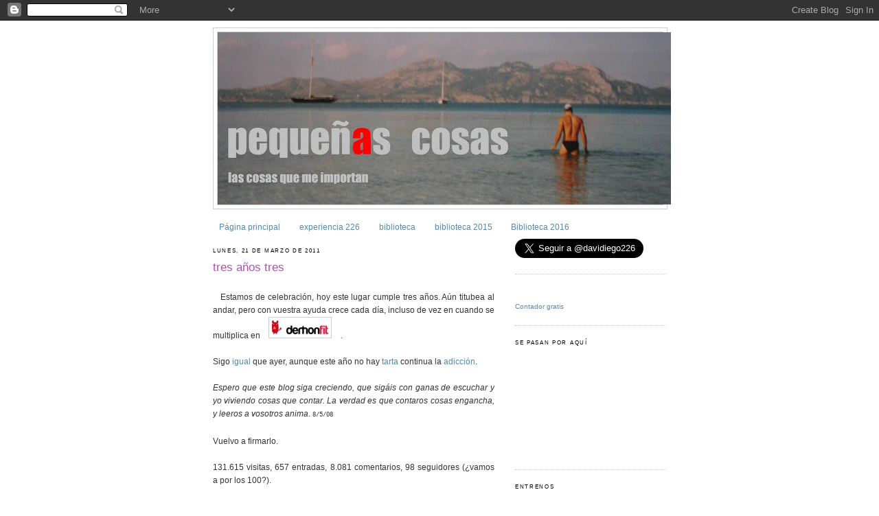

--- FILE ---
content_type: text/html; charset=UTF-8
request_url: https://davidiego.blogspot.com/2011/03/tres-anos-tres.html?showComment=1300693885466
body_size: 22847
content:
<!DOCTYPE html>
<html dir='ltr' xmlns='http://www.w3.org/1999/xhtml' xmlns:b='http://www.google.com/2005/gml/b' xmlns:data='http://www.google.com/2005/gml/data' xmlns:expr='http://www.google.com/2005/gml/expr'>
<head>
<link href='https://www.blogger.com/static/v1/widgets/2944754296-widget_css_bundle.css' rel='stylesheet' type='text/css'/>
<meta content='text/html; charset=UTF-8' http-equiv='Content-Type'/>
<meta content='blogger' name='generator'/>
<link href='https://davidiego.blogspot.com/favicon.ico' rel='icon' type='image/x-icon'/>
<link href='http://davidiego.blogspot.com/2011/03/tres-anos-tres.html' rel='canonical'/>
<link rel="alternate" type="application/atom+xml" title="pequeñas cosas - Atom" href="https://davidiego.blogspot.com/feeds/posts/default" />
<link rel="alternate" type="application/rss+xml" title="pequeñas cosas - RSS" href="https://davidiego.blogspot.com/feeds/posts/default?alt=rss" />
<link rel="service.post" type="application/atom+xml" title="pequeñas cosas - Atom" href="https://www.blogger.com/feeds/5955436257365178138/posts/default" />

<link rel="alternate" type="application/atom+xml" title="pequeñas cosas - Atom" href="https://davidiego.blogspot.com/feeds/1339683074772018295/comments/default" />
<!--Can't find substitution for tag [blog.ieCssRetrofitLinks]-->
<link href='https://blogger.googleusercontent.com/img/b/R29vZ2xl/AVvXsEi293a6wqCb55nYcsGhwECnUGq5bMun-JBqwd9WeTWpAFb6FQPnQ1ExhaHuudy2L6kjaMCvyXp0Vpcmb_gIZfe4Vy0BpnylHUr-kieWbN6qejJlYaJCP_eg-3iOTOMKEid-bgfATsSoO04/s1600/demonfit-logo-300x157%25282%2529.jpg' rel='image_src'/>
<meta content='http://davidiego.blogspot.com/2011/03/tres-anos-tres.html' property='og:url'/>
<meta content='tres años tres' property='og:title'/>
<meta content='                                                                                                                                           E...' property='og:description'/>
<meta content='https://blogger.googleusercontent.com/img/b/R29vZ2xl/AVvXsEi293a6wqCb55nYcsGhwECnUGq5bMun-JBqwd9WeTWpAFb6FQPnQ1ExhaHuudy2L6kjaMCvyXp0Vpcmb_gIZfe4Vy0BpnylHUr-kieWbN6qejJlYaJCP_eg-3iOTOMKEid-bgfATsSoO04/w1200-h630-p-k-no-nu/demonfit-logo-300x157%25282%2529.jpg' property='og:image'/>
<title>pequeñas cosas: tres años tres</title>
<style id='page-skin-1' type='text/css'><!--
/*
-----------------------------------------------
Blogger Template Style
Name:     Minima
Date:     26 Feb 2004
Updated by: Blogger Team
----------------------------------------------- */
/* Use this with templates/template-twocol.html */
body {
background:#ffffff;
margin:0;
color:#333333;
font:x-small Georgia Serif;
font-size/* */:/**/small;
font-size: /**/small;
text-align: center;
}
a:link {
color:#5588aa;
text-decoration:none;
}
a:visited {
color:#999999;
text-decoration:none;
}
a:hover {
color:#aa55a0;
text-decoration:underline;
}
a img {
border-width:0;
}
/* Header
-----------------------------------------------
*/
#header-wrapper {
width:660px;
margin:0 auto 10px;
border:1px solid #cccccc;
}
#header-inner {
background-position: center;
margin-left: auto;
margin-right: auto;
}
#header {
margin: 5px;
border: 1px solid #cccccc;
text-align: center;
color:#cccccc;
}
#header h1 {
margin:5px 5px 0;
padding:15px 20px .25em;
line-height:1.2em;
text-transform:uppercase;
letter-spacing:.2em;
font: normal normal 494% Trebuchet, Trebuchet MS, Arial, sans-serif;
}
#header a {
color:#cccccc;
text-decoration:none;
}
#header a:hover {
color:#cccccc;
}
#header .description {
margin:0 5px 5px;
padding:0 20px 15px;
max-width:700px;
text-transform:uppercase;
letter-spacing:.2em;
line-height: 1.4em;
font: normal normal 70% 'Trebuchet MS', Trebuchet, Arial, Verdana, Sans-serif;
color: #999999;
}
#header img {
margin-left: auto;
margin-right: auto;
}
/* Outer-Wrapper
----------------------------------------------- */
#outer-wrapper {
width: 660px;
margin:0 auto;
padding:10px;
text-align:left;
font: normal normal 95% Verdana, sans-serif;
}
#main-wrapper {
width: 410px;
float: left;
word-wrap: break-word; /* fix for long text breaking sidebar float in IE */
overflow: hidden;     /* fix for long non-text content breaking IE sidebar float */
}
#sidebar-wrapper {
width: 220px;
float: right;
word-wrap: break-word; /* fix for long text breaking sidebar float in IE */
overflow: hidden;      /* fix for long non-text content breaking IE sidebar float */
}
/* Headings
----------------------------------------------- */
h2 {
margin:1.5em 0 .75em;
font:normal normal 68% Trebuchet, Trebuchet MS, Arial, sans-serif;
line-height: 1.4em;
text-transform:uppercase;
letter-spacing:.2em;
color:#000000;
}
/* Posts
-----------------------------------------------
*/
h2.date-header {
margin:1.5em 0 .5em;
}
.post {
margin:.5em 0 1.5em;
border-bottom:1px dotted #cccccc;
padding-bottom:1.5em;
}
.post h3 {
margin:.25em 0 0;
padding:0 0 4px;
font-size:140%;
font-weight:normal;
line-height:1.4em;
color:#aa55a0;
}
.post h3 a, .post h3 a:visited, .post h3 strong {
display:block;
text-decoration:none;
color:#aa55a0;
font-weight:normal;
}
.post h3 strong, .post h3 a:hover {
color:#333333;
}
.post-body {
margin:0 0 .75em;
line-height:1.6em;
}
.post-body blockquote {
line-height:1.3em;
}
.post-footer {
margin: .75em 0;
color:#000000;
text-transform:uppercase;
letter-spacing:.1em;
font: normal normal 69% Verdana, sans-serif;
line-height: 1.4em;
}
.comment-link {
margin-left:.6em;
}
.post img, table.tr-caption-container {
padding:4px;
border:1px solid #cccccc;
}
.tr-caption-container img {
border: none;
padding: 0;
}
.post blockquote {
margin:1em 20px;
}
.post blockquote p {
margin:.75em 0;
}
/* Comments
----------------------------------------------- */
#comments h4 {
margin:1em 0;
font-weight: bold;
line-height: 1.4em;
text-transform:uppercase;
letter-spacing:.2em;
color: #000000;
}
#comments-block {
margin:1em 0 1.5em;
line-height:1.6em;
}
#comments-block .comment-author {
margin:.5em 0;
}
#comments-block .comment-body {
margin:.25em 0 0;
}
#comments-block .comment-footer {
margin:-.25em 0 2em;
line-height: 1.4em;
text-transform:uppercase;
letter-spacing:.1em;
}
#comments-block .comment-body p {
margin:0 0 .75em;
}
.deleted-comment {
font-style:italic;
color:gray;
}
#blog-pager-newer-link {
float: left;
}
#blog-pager-older-link {
float: right;
}
#blog-pager {
text-align: center;
}
.feed-links {
clear: both;
line-height: 2.5em;
}
/* Sidebar Content
----------------------------------------------- */
.sidebar {
color: #666666;
line-height: 1.5em;
}
.sidebar ul {
list-style:none;
margin:0 0 0;
padding:0 0 0;
}
.sidebar li {
margin:0;
padding-top:0;
padding-right:0;
padding-bottom:.25em;
padding-left:15px;
text-indent:-15px;
line-height:1.5em;
}
.sidebar .widget, .main .widget {
border-bottom:1px dotted #cccccc;
margin:0 0 1.5em;
padding:0 0 1.5em;
}
.main .Blog {
border-bottom-width: 0;
}
/* Profile
----------------------------------------------- */
.profile-img {
float: left;
margin-top: 0;
margin-right: 5px;
margin-bottom: 5px;
margin-left: 0;
padding: 4px;
border: 1px solid #cccccc;
}
.profile-data {
margin:0;
text-transform:uppercase;
letter-spacing:.1em;
font: normal normal 69% Verdana, sans-serif;
color: #000000;
font-weight: bold;
line-height: 1.6em;
}
.profile-datablock {
margin:.5em 0 .5em;
}
.profile-textblock {
margin: 0.5em 0;
line-height: 1.6em;
}
.profile-link {
font: normal normal 69% Verdana, sans-serif;
text-transform: uppercase;
letter-spacing: .1em;
}
/* Footer
----------------------------------------------- */
#footer {
width:660px;
clear:both;
margin:0 auto;
padding-top:15px;
line-height: 1.6em;
text-transform:uppercase;
letter-spacing:.1em;
text-align: center;
}

--></style>
<link href='https://www.blogger.com/dyn-css/authorization.css?targetBlogID=5955436257365178138&amp;zx=88fcbd2c-d6c7-46f5-9539-5a0174e9b2e8' media='none' onload='if(media!=&#39;all&#39;)media=&#39;all&#39;' rel='stylesheet'/><noscript><link href='https://www.blogger.com/dyn-css/authorization.css?targetBlogID=5955436257365178138&amp;zx=88fcbd2c-d6c7-46f5-9539-5a0174e9b2e8' rel='stylesheet'/></noscript>
<meta name='google-adsense-platform-account' content='ca-host-pub-1556223355139109'/>
<meta name='google-adsense-platform-domain' content='blogspot.com'/>

</head>
<script type='text/javascript'>
var gaJsHost = (("https:" == document.location.protocol) ? "https://ssl." : "http://www.");
document.write(unescape("%3Cscript src='" + gaJsHost + "google-analytics.com/ga.js' type='text/javascript'%3E%3C/script%3E"));
</script>
<script type='text/javascript'>
try {
var pageTracker = _gat._getTracker("UA-6060639-2");
pageTracker._trackPageview();
} catch(err) {}</script><body>
<div class='navbar section' id='navbar'><div class='widget Navbar' data-version='1' id='Navbar1'><script type="text/javascript">
    function setAttributeOnload(object, attribute, val) {
      if(window.addEventListener) {
        window.addEventListener('load',
          function(){ object[attribute] = val; }, false);
      } else {
        window.attachEvent('onload', function(){ object[attribute] = val; });
      }
    }
  </script>
<div id="navbar-iframe-container"></div>
<script type="text/javascript" src="https://apis.google.com/js/platform.js"></script>
<script type="text/javascript">
      gapi.load("gapi.iframes:gapi.iframes.style.bubble", function() {
        if (gapi.iframes && gapi.iframes.getContext) {
          gapi.iframes.getContext().openChild({
              url: 'https://www.blogger.com/navbar/5955436257365178138?po\x3d1339683074772018295\x26origin\x3dhttps://davidiego.blogspot.com',
              where: document.getElementById("navbar-iframe-container"),
              id: "navbar-iframe"
          });
        }
      });
    </script><script type="text/javascript">
(function() {
var script = document.createElement('script');
script.type = 'text/javascript';
script.src = '//pagead2.googlesyndication.com/pagead/js/google_top_exp.js';
var head = document.getElementsByTagName('head')[0];
if (head) {
head.appendChild(script);
}})();
</script>
</div></div>
<div id='outer-wrapper'><div id='wrap2'>
<!-- skip links for text browsers -->
<span id='skiplinks' style='display:none;'>
<a href='#main'>skip to main </a> |
      <a href='#sidebar'>skip to sidebar</a>
</span>
<div id='header-wrapper'>
<div class='header section' id='header'><div class='widget Header' data-version='1' id='Header1'>
<div id='header-inner'>
<a href='https://davidiego.blogspot.com/' style='display: block'>
<img alt='pequeñas cosas' height='251px; ' id='Header1_headerimg' src='https://blogger.googleusercontent.com/img/b/R29vZ2xl/AVvXsEjnl3NRxA6iDTJLeVt8cVXBeVNIoE6Pgp6VlUuzRD34p451O7F4CTYXr-RJmsWbdpJXextv-NtOaZznx8JjHTpnsrJd2T7YpBDrKI-uZg2xgqBjrsrEYSzWSUkGBnWFtkcxEHaIP0FWM4Cx/s660/blogtxt2.JPG' style='display: block' width='660px; '/>
</a>
</div>
</div></div>
</div>
<div id='content-wrapper'>
<div id='crosscol-wrapper' style='text-align:center'>
<div class='crosscol section' id='crosscol'><div class='widget PageList' data-version='1' id='PageList1'>
<h2>Páginas</h2>
<div class='widget-content'>
<ul>
<li>
<a href='https://davidiego.blogspot.com/'>Página principal</a>
</li>
<li>
<a href='https://davidiego.blogspot.com/p/experiencia-226.html'>experiencia 226</a>
</li>
<li>
<a href='https://davidiego.blogspot.com/p/biblioteca.html'>biblioteca</a>
</li>
<li>
<a href='https://davidiego.blogspot.com/p/biblioteca-2015_16.html'>biblioteca 2015</a>
</li>
<li>
<a href='https://davidiego.blogspot.com/p/biblioteca-2016.html'>Biblioteca 2016</a>
</li>
</ul>
<div class='clear'></div>
</div>
</div></div>
</div>
<div id='main-wrapper'>
<div class='main section' id='main'><div class='widget Blog' data-version='1' id='Blog1'>
<div class='blog-posts hfeed'>

          <div class="date-outer">
        
<h2 class='date-header'><span>lunes, 21 de marzo de 2011</span></h2>

          <div class="date-posts">
        
<div class='post-outer'>
<div class='post hentry'>
<a name='1339683074772018295'></a>
<h3 class='post-title entry-title'>
<a href='https://davidiego.blogspot.com/2011/03/tres-anos-tres.html'>tres años tres</a>
</h3>
<div class='post-header-line-1'></div>
<div class='post-body entry-content'>
<div class="separator" style="border: medium none; clear: both; text-align: justify;">&nbsp;&nbsp;&nbsp;&nbsp;&nbsp;&nbsp;&nbsp;&nbsp;&nbsp;&nbsp;&nbsp;&nbsp;&nbsp;&nbsp;&nbsp;&nbsp;&nbsp;&nbsp;&nbsp;&nbsp;&nbsp;&nbsp;&nbsp;&nbsp;&nbsp;&nbsp;&nbsp;&nbsp;&nbsp;&nbsp;&nbsp;&nbsp;&nbsp;&nbsp;&nbsp;&nbsp;&nbsp;&nbsp;&nbsp;&nbsp;&nbsp;&nbsp;&nbsp;&nbsp;&nbsp;&nbsp;&nbsp;&nbsp;&nbsp;&nbsp;&nbsp;&nbsp;&nbsp;&nbsp;&nbsp;&nbsp;&nbsp;&nbsp;&nbsp;&nbsp;&nbsp;&nbsp;&nbsp;&nbsp;&nbsp;&nbsp;&nbsp;&nbsp;&nbsp;&nbsp;&nbsp;&nbsp;&nbsp;&nbsp;&nbsp;&nbsp;&nbsp;&nbsp;&nbsp;&nbsp;&nbsp;&nbsp;&nbsp;&nbsp;&nbsp;&nbsp;&nbsp;&nbsp;&nbsp;&nbsp;&nbsp;&nbsp;&nbsp;&nbsp;&nbsp;&nbsp;&nbsp;&nbsp;&nbsp;&nbsp;&nbsp;&nbsp;&nbsp;&nbsp;&nbsp;&nbsp;&nbsp;&nbsp;&nbsp;&nbsp;&nbsp;&nbsp;&nbsp;&nbsp;&nbsp;&nbsp;&nbsp;&nbsp;&nbsp;&nbsp;&nbsp;&nbsp;&nbsp;&nbsp;&nbsp;&nbsp;&nbsp;&nbsp;&nbsp;&nbsp;&nbsp;&nbsp;&nbsp;&nbsp;&nbsp;&nbsp;&nbsp;&nbsp;&nbsp;Estamos de celebración, hoy este lugar cumple&nbsp;tres años. Aún titubea al andar, pero con vuestra ayuda crece cada día, incluso de vez en cuando se multiplica en<a href="https://blogger.googleusercontent.com/img/b/R29vZ2xl/AVvXsEi293a6wqCb55nYcsGhwECnUGq5bMun-JBqwd9WeTWpAFb6FQPnQ1ExhaHuudy2L6kjaMCvyXp0Vpcmb_gIZfe4Vy0BpnylHUr-kieWbN6qejJlYaJCP_eg-3iOTOMKEid-bgfATsSoO04/s1600/demonfit-logo-300x157(2).jpg" imageanchor="1" style="margin-left: 1em; margin-right: 1em;"><img border="0" r6="true" src="https://blogger.googleusercontent.com/img/b/R29vZ2xl/AVvXsEi293a6wqCb55nYcsGhwECnUGq5bMun-JBqwd9WeTWpAFb6FQPnQ1ExhaHuudy2L6kjaMCvyXp0Vpcmb_gIZfe4Vy0BpnylHUr-kieWbN6qejJlYaJCP_eg-3iOTOMKEid-bgfATsSoO04/s1600/demonfit-logo-300x157%25282%2529.jpg" /></a>.</div><div style="text-align: justify;"><br />
</div><div style="text-align: justify;">Sigo <a href="http://davidiego.blogspot.com/2010/03/primavera.html">igual </a>que ayer, aunque este año no hay <a href="http://davidiego.blogspot.com/2009/03/como-hace-un-ano.html">tarta</a>&nbsp;continua la <a href="http://davidiego.blogspot.com/2008/03/veintiuno-de-marzo-de-2008.html">adicción</a>. </div><div style="text-align: justify;"><br />
</div><div style="text-align: justify;"><i>Espero que este blog siga creciendo, que sigáis con ganas de escuchar y yo viviendo cosas que contar. La verdad es que contaros cosas engancha, y leeros a vosotros anima</i>. <span style="font-family: &quot;Courier New&quot;,Courier,monospace; font-size: xx-small;">8/5/08 </span></div><div style="text-align: justify;"><br />
</div><div style="text-align: justify;">Vuelvo a firmarlo.</div><div style="text-align: justify;"><br />
</div><div style="text-align: justify;">131.615 visitas, 657 entradas, 8.081 comentarios, 98 seguidores (&#191;vamos a por los 100?).</div><div style="text-align: justify;"><br />
</div><div style="text-align: justify;">Os regalo la primavera. Es cierto, está ahí. Olvidaros hoy de <i>readers</i> y similares y regaladme una visita, si ya es un comentario mucho mejor!</div><div style="text-align: justify;"><br />
</div><div style="text-align: justify;">Nos vemos. Nos leemos. </div><div style="text-align: justify;"><br />
</div><div style="text-align: justify;">Un abrazo.</div>
<div style='clear: both;'></div>
</div>
<div class='post-footer'>
<div class='post-footer-line post-footer-line-1'><span class='post-author vcard'>
creado por
<span class='fn'>davidiego</span>
</span>
<span class='post-timestamp'>
en
<a class='timestamp-link' href='https://davidiego.blogspot.com/2011/03/tres-anos-tres.html' rel='bookmark' title='permanent link'><abbr class='published' title='2011-03-21T00:01:00+01:00'>0:01</abbr></a>
</span>
<span class='post-comment-link'>
</span>
<span class='post-icons'>
<span class='item-action'>
<a href='https://www.blogger.com/email-post/5955436257365178138/1339683074772018295' title='Enviar entrada por correo electrónico'>
<img alt="" class="icon-action" height="13" src="//www.blogger.com/img/icon18_email.gif" width="18">
</a>
</span>
<span class='item-control blog-admin pid-989087909'>
<a href='https://www.blogger.com/post-edit.g?blogID=5955436257365178138&postID=1339683074772018295&from=pencil' title='Editar entrada'>
<img alt='' class='icon-action' height='18' src='https://resources.blogblog.com/img/icon18_edit_allbkg.gif' width='18'/>
</a>
</span>
</span>
</div>
<div class='post-footer-line post-footer-line-2'><span class='post-labels'>
</span>
</div>
<div class='post-footer-line post-footer-line-3'><span class='post-location'>
</span>
</div>
</div>
</div>
<div class='comments' id='comments'>
<a name='comments'></a>
<h4>29 comentarios:</h4>
<div id='Blog1_comments-block-wrapper'>
<dl class='avatar-comment-indent' id='comments-block'>
<dt class='comment-author ' id='c580227047725819648'>
<a name='c580227047725819648'></a>
<div class="avatar-image-container avatar-stock"><span dir="ltr"><a href="https://www.blogger.com/profile/09280997824465237132" target="" rel="nofollow" onclick="" class="avatar-hovercard" id="av-580227047725819648-09280997824465237132"><img src="//www.blogger.com/img/blogger_logo_round_35.png" width="35" height="35" alt="" title="Unknown">

</a></span></div>
<a href='https://www.blogger.com/profile/09280997824465237132' rel='nofollow'>Unknown</a>
dijo...
</dt>
<dd class='comment-body' id='Blog1_cmt-580227047725819648'>
<p>
De hoy en 20 y este que no se cuente!!!
</p>
</dd>
<dd class='comment-footer'>
<span class='comment-timestamp'>
<a href='https://davidiego.blogspot.com/2011/03/tres-anos-tres.html?showComment=1300665794215#c580227047725819648' title='comment permalink'>
21 de marzo de 2011 a las 1:03
</a>
<span class='item-control blog-admin pid-1896507004'>
<a class='comment-delete' href='https://www.blogger.com/comment/delete/5955436257365178138/580227047725819648' title='Eliminar comentario'>
<img src='https://resources.blogblog.com/img/icon_delete13.gif'/>
</a>
</span>
</span>
</dd>
<dt class='comment-author ' id='c4517552237240764697'>
<a name='c4517552237240764697'></a>
<div class="avatar-image-container avatar-stock"><span dir="ltr"><img src="//resources.blogblog.com/img/blank.gif" width="35" height="35" alt="" title="An&oacute;nimo">

</span></div>
Anónimo
dijo...
</dt>
<dd class='comment-body' id='Blog1_cmt-4517552237240764697'>
<p>
Felicidades! te leo siempre, te comento nunca. Pero hoy es especial. <br />Un ciber abrazo de un desconocido, que te lee siempre.
</p>
</dd>
<dd class='comment-footer'>
<span class='comment-timestamp'>
<a href='https://davidiego.blogspot.com/2011/03/tres-anos-tres.html?showComment=1300667013587#c4517552237240764697' title='comment permalink'>
21 de marzo de 2011 a las 1:23
</a>
<span class='item-control blog-admin pid-33317315'>
<a class='comment-delete' href='https://www.blogger.com/comment/delete/5955436257365178138/4517552237240764697' title='Eliminar comentario'>
<img src='https://resources.blogblog.com/img/icon_delete13.gif'/>
</a>
</span>
</span>
</dd>
<dt class='comment-author ' id='c5611615912635858809'>
<a name='c5611615912635858809'></a>
<div class="avatar-image-container avatar-stock"><span dir="ltr"><img src="//resources.blogblog.com/img/blank.gif" width="35" height="35" alt="" title="manuelbinoy">

</span></div>
manuelbinoy
dijo...
</dt>
<dd class='comment-body' id='Blog1_cmt-5611615912635858809'>
<p>
Enhorabuena por la efemérides; que siga la racha y no decaiga; un saludo,
</p>
</dd>
<dd class='comment-footer'>
<span class='comment-timestamp'>
<a href='https://davidiego.blogspot.com/2011/03/tres-anos-tres.html?showComment=1300680633844#c5611615912635858809' title='comment permalink'>
21 de marzo de 2011 a las 5:10
</a>
<span class='item-control blog-admin pid-33317315'>
<a class='comment-delete' href='https://www.blogger.com/comment/delete/5955436257365178138/5611615912635858809' title='Eliminar comentario'>
<img src='https://resources.blogblog.com/img/icon_delete13.gif'/>
</a>
</span>
</span>
</dd>
<dt class='comment-author ' id='c3812236291551676757'>
<a name='c3812236291551676757'></a>
<div class="avatar-image-container vcard"><span dir="ltr"><a href="https://www.blogger.com/profile/10480617568440313352" target="" rel="nofollow" onclick="" class="avatar-hovercard" id="av-3812236291551676757-10480617568440313352"><img src="https://resources.blogblog.com/img/blank.gif" width="35" height="35" class="delayLoad" style="display: none;" longdesc="//2.bp.blogspot.com/_CveElNoYZVE/SaqYnh8HFvI/AAAAAAAACyw/jB34BEz3Vvg/S45-s35/Patas%2BYouTube.gif" alt="" title="ser13gio">

<noscript><img src="//2.bp.blogspot.com/_CveElNoYZVE/SaqYnh8HFvI/AAAAAAAACyw/jB34BEz3Vvg/S45-s35/Patas%2BYouTube.gif" width="35" height="35" class="photo" alt=""></noscript></a></span></div>
<a href='https://www.blogger.com/profile/10480617568440313352' rel='nofollow'>ser13gio</a>
dijo...
</dt>
<dd class='comment-body' id='Blog1_cmt-3812236291551676757'>
<p>
&#161;Felicidades a la criatura! Y el curro que nos da...<br />s
</p>
</dd>
<dd class='comment-footer'>
<span class='comment-timestamp'>
<a href='https://davidiego.blogspot.com/2011/03/tres-anos-tres.html?showComment=1300692782633#c3812236291551676757' title='comment permalink'>
21 de marzo de 2011 a las 8:33
</a>
<span class='item-control blog-admin pid-163479504'>
<a class='comment-delete' href='https://www.blogger.com/comment/delete/5955436257365178138/3812236291551676757' title='Eliminar comentario'>
<img src='https://resources.blogblog.com/img/icon_delete13.gif'/>
</a>
</span>
</span>
</dd>
<dt class='comment-author ' id='c572455345005937738'>
<a name='c572455345005937738'></a>
<div class="avatar-image-container vcard"><span dir="ltr"><a href="https://www.blogger.com/profile/00530319877327174072" target="" rel="nofollow" onclick="" class="avatar-hovercard" id="av-572455345005937738-00530319877327174072"><img src="https://resources.blogblog.com/img/blank.gif" width="35" height="35" class="delayLoad" style="display: none;" longdesc="//blogger.googleusercontent.com/img/b/R29vZ2xl/AVvXsEgSa4eDh7CvEUCi-LosNXg9p0bOSwSTyrEOpJ8yzmG93uZdH9ofRyDe7a7dZ5L269fg0lMj2iUkbk0hSRJiMYNzqPe68YiLUrd-nzlQDuNQUWrBpWZMR2eAmolxczXnMO8/s45-c/P1000895.JPG" alt="" title="Xocas">

<noscript><img src="//blogger.googleusercontent.com/img/b/R29vZ2xl/AVvXsEgSa4eDh7CvEUCi-LosNXg9p0bOSwSTyrEOpJ8yzmG93uZdH9ofRyDe7a7dZ5L269fg0lMj2iUkbk0hSRJiMYNzqPe68YiLUrd-nzlQDuNQUWrBpWZMR2eAmolxczXnMO8/s45-c/P1000895.JPG" width="35" height="35" class="photo" alt=""></noscript></a></span></div>
<a href='https://www.blogger.com/profile/00530319877327174072' rel='nofollow'>Xocas</a>
dijo...
</dt>
<dd class='comment-body' id='Blog1_cmt-572455345005937738'>
<p>
&#161;Felicidades! Tú sigue y no pares y nosotros te seguimos sin parar de leer.
</p>
</dd>
<dd class='comment-footer'>
<span class='comment-timestamp'>
<a href='https://davidiego.blogspot.com/2011/03/tres-anos-tres.html?showComment=1300693885466#c572455345005937738' title='comment permalink'>
21 de marzo de 2011 a las 8:51
</a>
<span class='item-control blog-admin pid-768067369'>
<a class='comment-delete' href='https://www.blogger.com/comment/delete/5955436257365178138/572455345005937738' title='Eliminar comentario'>
<img src='https://resources.blogblog.com/img/icon_delete13.gif'/>
</a>
</span>
</span>
</dd>
<dt class='comment-author ' id='c5174425516837433114'>
<a name='c5174425516837433114'></a>
<div class="avatar-image-container vcard"><span dir="ltr"><a href="https://www.blogger.com/profile/16976639568415461465" target="" rel="nofollow" onclick="" class="avatar-hovercard" id="av-5174425516837433114-16976639568415461465"><img src="https://resources.blogblog.com/img/blank.gif" width="35" height="35" class="delayLoad" style="display: none;" longdesc="//blogger.googleusercontent.com/img/b/R29vZ2xl/AVvXsEjIKF2o8x7Gd2NzeKDidrhhuOXHH2aZRjVGhGBcU07iTlDgM-XEZwZC5qVKKJ-qVnB7zGpdY7Dt4aJw2ghwsAXKyBP04XzPn0kawJ7C3W4_B2DtArdDSPQyn6_SvzZkeg/s45-c/*" alt="" title="Carlos">

<noscript><img src="//blogger.googleusercontent.com/img/b/R29vZ2xl/AVvXsEjIKF2o8x7Gd2NzeKDidrhhuOXHH2aZRjVGhGBcU07iTlDgM-XEZwZC5qVKKJ-qVnB7zGpdY7Dt4aJw2ghwsAXKyBP04XzPn0kawJ7C3W4_B2DtArdDSPQyn6_SvzZkeg/s45-c/*" width="35" height="35" class="photo" alt=""></noscript></a></span></div>
<a href='https://www.blogger.com/profile/16976639568415461465' rel='nofollow'>Carlos</a>
dijo...
</dt>
<dd class='comment-body' id='Blog1_cmt-5174425516837433114'>
<p>
Felicidades y que dure!!!
</p>
</dd>
<dd class='comment-footer'>
<span class='comment-timestamp'>
<a href='https://davidiego.blogspot.com/2011/03/tres-anos-tres.html?showComment=1300694401865#c5174425516837433114' title='comment permalink'>
21 de marzo de 2011 a las 9:00
</a>
<span class='item-control blog-admin pid-1026179031'>
<a class='comment-delete' href='https://www.blogger.com/comment/delete/5955436257365178138/5174425516837433114' title='Eliminar comentario'>
<img src='https://resources.blogblog.com/img/icon_delete13.gif'/>
</a>
</span>
</span>
</dd>
<dt class='comment-author ' id='c5585933992315681552'>
<a name='c5585933992315681552'></a>
<div class="avatar-image-container vcard"><span dir="ltr"><a href="https://www.blogger.com/profile/05412244222487296330" target="" rel="nofollow" onclick="" class="avatar-hovercard" id="av-5585933992315681552-05412244222487296330"><img src="https://resources.blogblog.com/img/blank.gif" width="35" height="35" class="delayLoad" style="display: none;" longdesc="//blogger.googleusercontent.com/img/b/R29vZ2xl/AVvXsEgRrPrWSaOoNKfwAOsqmjT7jsWix5drvlgO1dg7cDUaMe1snIb3Ev-1X4daAczyce36_2ld10Q5q4fpTevy-AccHEufLIqSrIo_7VKd3FBx8fIfSTXlwenkEoFt22k62w/s45-c/Casco3.jpg" alt="" title="Emilio">

<noscript><img src="//blogger.googleusercontent.com/img/b/R29vZ2xl/AVvXsEgRrPrWSaOoNKfwAOsqmjT7jsWix5drvlgO1dg7cDUaMe1snIb3Ev-1X4daAczyce36_2ld10Q5q4fpTevy-AccHEufLIqSrIo_7VKd3FBx8fIfSTXlwenkEoFt22k62w/s45-c/Casco3.jpg" width="35" height="35" class="photo" alt=""></noscript></a></span></div>
<a href='https://www.blogger.com/profile/05412244222487296330' rel='nofollow'>Emilio</a>
dijo...
</dt>
<dd class='comment-body' id='Blog1_cmt-5585933992315681552'>
<p>
Gracias por todo esto
</p>
</dd>
<dd class='comment-footer'>
<span class='comment-timestamp'>
<a href='https://davidiego.blogspot.com/2011/03/tres-anos-tres.html?showComment=1300696217585#c5585933992315681552' title='comment permalink'>
21 de marzo de 2011 a las 9:30
</a>
<span class='item-control blog-admin pid-1533008495'>
<a class='comment-delete' href='https://www.blogger.com/comment/delete/5955436257365178138/5585933992315681552' title='Eliminar comentario'>
<img src='https://resources.blogblog.com/img/icon_delete13.gif'/>
</a>
</span>
</span>
</dd>
<dt class='comment-author ' id='c2057584233563715244'>
<a name='c2057584233563715244'></a>
<div class="avatar-image-container avatar-stock"><span dir="ltr"><img src="//resources.blogblog.com/img/blank.gif" width="35" height="35" alt="" title="An&oacute;nimo">

</span></div>
Anónimo
dijo...
</dt>
<dd class='comment-body' id='Blog1_cmt-2057584233563715244'>
<p>
Muchas Felicidades!! que fuerte cuando en grancanaria me dijiste que eras davidiego despues de charlar un buen rato.. sigue así!! un abrazo!!
</p>
</dd>
<dd class='comment-footer'>
<span class='comment-timestamp'>
<a href='https://davidiego.blogspot.com/2011/03/tres-anos-tres.html?showComment=1300700613002#c2057584233563715244' title='comment permalink'>
21 de marzo de 2011 a las 10:43
</a>
<span class='item-control blog-admin pid-33317315'>
<a class='comment-delete' href='https://www.blogger.com/comment/delete/5955436257365178138/2057584233563715244' title='Eliminar comentario'>
<img src='https://resources.blogblog.com/img/icon_delete13.gif'/>
</a>
</span>
</span>
</dd>
<dt class='comment-author ' id='c2462201927603992622'>
<a name='c2462201927603992622'></a>
<div class="avatar-image-container avatar-stock"><span dir="ltr"><a href="https://www.blogger.com/profile/17572800545906945301" target="" rel="nofollow" onclick="" class="avatar-hovercard" id="av-2462201927603992622-17572800545906945301"><img src="//www.blogger.com/img/blogger_logo_round_35.png" width="35" height="35" alt="" title="Pablo Cabeza">

</a></span></div>
<a href='https://www.blogger.com/profile/17572800545906945301' rel='nofollow'>Pablo Cabeza</a>
dijo...
</dt>
<dd class='comment-body' id='Blog1_cmt-2462201927603992622'>
<p>
Enhorabuena por tu tesón y tu generosidad al regalarnos tus reflexiones, de las que tanto aprendemos... <br /><br />1abrazo.
</p>
</dd>
<dd class='comment-footer'>
<span class='comment-timestamp'>
<a href='https://davidiego.blogspot.com/2011/03/tres-anos-tres.html?showComment=1300701081309#c2462201927603992622' title='comment permalink'>
21 de marzo de 2011 a las 10:51
</a>
<span class='item-control blog-admin pid-957621648'>
<a class='comment-delete' href='https://www.blogger.com/comment/delete/5955436257365178138/2462201927603992622' title='Eliminar comentario'>
<img src='https://resources.blogblog.com/img/icon_delete13.gif'/>
</a>
</span>
</span>
</dd>
<dt class='comment-author ' id='c5458541368614053894'>
<a name='c5458541368614053894'></a>
<div class="avatar-image-container avatar-stock"><span dir="ltr"><a href="http://www.dorsalcero.net" target="" rel="nofollow" onclick=""><img src="//resources.blogblog.com/img/blank.gif" width="35" height="35" alt="" title="Alvaro">

</a></span></div>
<a href='http://www.dorsalcero.net' rel='nofollow'>Alvaro</a>
dijo...
</dt>
<dd class='comment-body' id='Blog1_cmt-5458541368614053894'>
<p>
Vaaale, me salgo del Google Reader y te hago una cibervisita de verdad..... y que cumplas muchos más.
</p>
</dd>
<dd class='comment-footer'>
<span class='comment-timestamp'>
<a href='https://davidiego.blogspot.com/2011/03/tres-anos-tres.html?showComment=1300704825763#c5458541368614053894' title='comment permalink'>
21 de marzo de 2011 a las 11:53
</a>
<span class='item-control blog-admin pid-33317315'>
<a class='comment-delete' href='https://www.blogger.com/comment/delete/5955436257365178138/5458541368614053894' title='Eliminar comentario'>
<img src='https://resources.blogblog.com/img/icon_delete13.gif'/>
</a>
</span>
</span>
</dd>
<dt class='comment-author ' id='c110122822465940086'>
<a name='c110122822465940086'></a>
<div class="avatar-image-container vcard"><span dir="ltr"><a href="https://www.blogger.com/profile/16273998606991572359" target="" rel="nofollow" onclick="" class="avatar-hovercard" id="av-110122822465940086-16273998606991572359"><img src="https://resources.blogblog.com/img/blank.gif" width="35" height="35" class="delayLoad" style="display: none;" longdesc="//blogger.googleusercontent.com/img/b/R29vZ2xl/AVvXsEjULw2MN0siFLSPU0jt8sfi-6vZ_f25jd1LsMWulZBW9fsM3zbXN3jS8BgEWMVx2ONwhORLr7tHFKVdIM2zEnMdE2L9XA_fIkp7Br12MjBlbP4eaNzTwDmZJTLnZVpsJg4/s45-c/1014329_450066511756416_2039424302_n.jpg" alt="" title="Atalanta">

<noscript><img src="//blogger.googleusercontent.com/img/b/R29vZ2xl/AVvXsEjULw2MN0siFLSPU0jt8sfi-6vZ_f25jd1LsMWulZBW9fsM3zbXN3jS8BgEWMVx2ONwhORLr7tHFKVdIM2zEnMdE2L9XA_fIkp7Br12MjBlbP4eaNzTwDmZJTLnZVpsJg4/s45-c/1014329_450066511756416_2039424302_n.jpg" width="35" height="35" class="photo" alt=""></noscript></a></span></div>
<a href='https://www.blogger.com/profile/16273998606991572359' rel='nofollow'>Atalanta</a>
dijo...
</dt>
<dd class='comment-body' id='Blog1_cmt-110122822465940086'>
<p>
Felicidades. Un placer haberte conocido virtual y personalmente.
</p>
</dd>
<dd class='comment-footer'>
<span class='comment-timestamp'>
<a href='https://davidiego.blogspot.com/2011/03/tres-anos-tres.html?showComment=1300706632818#c110122822465940086' title='comment permalink'>
21 de marzo de 2011 a las 12:23
</a>
<span class='item-control blog-admin pid-1412645886'>
<a class='comment-delete' href='https://www.blogger.com/comment/delete/5955436257365178138/110122822465940086' title='Eliminar comentario'>
<img src='https://resources.blogblog.com/img/icon_delete13.gif'/>
</a>
</span>
</span>
</dd>
<dt class='comment-author blog-author' id='c6896044767461056706'>
<a name='c6896044767461056706'></a>
<div class="avatar-image-container vcard"><span dir="ltr"><a href="https://www.blogger.com/profile/09168190548589715736" target="" rel="nofollow" onclick="" class="avatar-hovercard" id="av-6896044767461056706-09168190548589715736"><img src="https://resources.blogblog.com/img/blank.gif" width="35" height="35" class="delayLoad" style="display: none;" longdesc="//blogger.googleusercontent.com/img/b/R29vZ2xl/AVvXsEjNbWHzKoqaZ-I-uXo6I35gYwQoTX6NZqjs908E3KdnA0a49cvLoyq-vT0dHHx7dGcFr9sYcqdbqIvxUnq827dn-QdXx-nRYRGCk2kGIN7eXQHaJlAN_4wkkExseKMm2Q/s45-c/P9205451.JPG" alt="" title="davidiego">

<noscript><img src="//blogger.googleusercontent.com/img/b/R29vZ2xl/AVvXsEjNbWHzKoqaZ-I-uXo6I35gYwQoTX6NZqjs908E3KdnA0a49cvLoyq-vT0dHHx7dGcFr9sYcqdbqIvxUnq827dn-QdXx-nRYRGCk2kGIN7eXQHaJlAN_4wkkExseKMm2Q/s45-c/P9205451.JPG" width="35" height="35" class="photo" alt=""></noscript></a></span></div>
<a href='https://www.blogger.com/profile/09168190548589715736' rel='nofollow'>davidiego</a>
dijo...
</dt>
<dd class='comment-body' id='Blog1_cmt-6896044767461056706'>
<p>
popi,<br />que así sea!<br /><br />anónimo,<br />muchas gracias por la fidelidad y <em>el esfuerzo</em>, a ver si coges hábito! ;p<br /><br />manuelbinoy,<br />muchas gracias.<br /><br />ser13gio,<br />los blogs que unen..<br />como los hijos, trabajo y satisfacciones de vez en cuando.<br /><br />xocas,<br />como dice ser13gio, a veces brota solo, otras hay que picar.<br /><br />carlos,<br />muchas gracias!<br /><br />emilio,<br />sin vosotros no hubiera llegado aquí.<br />ya son 100 seguidores!<br /><br />víctor,<br />ni que fuera Shakira! un abrazo!<br /><br />pablo,<br />ya sabes que tesón es lo que tengo, aunque a veces decaiga.<br />un abrazo.<br /><br />álvaro,<br />muchísimas gracias por el detalle.<br /><br />atalanta,<br />ya no recuerdo qué fue antes.
</p>
</dd>
<dd class='comment-footer'>
<span class='comment-timestamp'>
<a href='https://davidiego.blogspot.com/2011/03/tres-anos-tres.html?showComment=1300719301073#c6896044767461056706' title='comment permalink'>
21 de marzo de 2011 a las 15:55
</a>
<span class='item-control blog-admin pid-989087909'>
<a class='comment-delete' href='https://www.blogger.com/comment/delete/5955436257365178138/6896044767461056706' title='Eliminar comentario'>
<img src='https://resources.blogblog.com/img/icon_delete13.gif'/>
</a>
</span>
</span>
</dd>
<dt class='comment-author ' id='c2427576768701784602'>
<a name='c2427576768701784602'></a>
<div class="avatar-image-container avatar-stock"><span dir="ltr"><img src="//resources.blogblog.com/img/blank.gif" width="35" height="35" alt="" title="An&oacute;nimo">

</span></div>
Anónimo
dijo...
</dt>
<dd class='comment-body' id='Blog1_cmt-2427576768701784602'>
<p>
Felicidades maquinon otro aqui de los que leen siempre y nunca comentan
</p>
</dd>
<dd class='comment-footer'>
<span class='comment-timestamp'>
<a href='https://davidiego.blogspot.com/2011/03/tres-anos-tres.html?showComment=1300719548775#c2427576768701784602' title='comment permalink'>
21 de marzo de 2011 a las 15:59
</a>
<span class='item-control blog-admin pid-33317315'>
<a class='comment-delete' href='https://www.blogger.com/comment/delete/5955436257365178138/2427576768701784602' title='Eliminar comentario'>
<img src='https://resources.blogblog.com/img/icon_delete13.gif'/>
</a>
</span>
</span>
</dd>
<dt class='comment-author ' id='c5887120158106498873'>
<a name='c5887120158106498873'></a>
<div class="avatar-image-container vcard"><span dir="ltr"><a href="https://www.blogger.com/profile/02490366688610725769" target="" rel="nofollow" onclick="" class="avatar-hovercard" id="av-5887120158106498873-02490366688610725769"><img src="https://resources.blogblog.com/img/blank.gif" width="35" height="35" class="delayLoad" style="display: none;" longdesc="//blogger.googleusercontent.com/img/b/R29vZ2xl/AVvXsEhJK2xwmImD6Mf7yC-0HnOxEFG-CQ7L7LIYIcZV8S5yfS4ueXHOZ4mGusiZlhD9QCBXDBnajuBb60yA4jzOSoFFWKOzYDT9isvikEkhqO4myUWAuhj06t_W-T1oLxhyXsM/s45-c/20190310_171737.jpg" alt="" title="Laura">

<noscript><img src="//blogger.googleusercontent.com/img/b/R29vZ2xl/AVvXsEhJK2xwmImD6Mf7yC-0HnOxEFG-CQ7L7LIYIcZV8S5yfS4ueXHOZ4mGusiZlhD9QCBXDBnajuBb60yA4jzOSoFFWKOzYDT9isvikEkhqO4myUWAuhj06t_W-T1oLxhyXsM/s45-c/20190310_171737.jpg" width="35" height="35" class="photo" alt=""></noscript></a></span></div>
<a href='https://www.blogger.com/profile/02490366688610725769' rel='nofollow'>Laura</a>
dijo...
</dt>
<dd class='comment-body' id='Blog1_cmt-5887120158106498873'>
<p>
Heyyy, feliz cumple-blogg!! Pues hala, que no quería dejar de felicitarte, aunque eso suponga salirme del reader... jejeje. &#161;Y que cumplamos muchos más!
</p>
</dd>
<dd class='comment-footer'>
<span class='comment-timestamp'>
<a href='https://davidiego.blogspot.com/2011/03/tres-anos-tres.html?showComment=1300720813158#c5887120158106498873' title='comment permalink'>
21 de marzo de 2011 a las 16:20
</a>
<span class='item-control blog-admin pid-1567029261'>
<a class='comment-delete' href='https://www.blogger.com/comment/delete/5955436257365178138/5887120158106498873' title='Eliminar comentario'>
<img src='https://resources.blogblog.com/img/icon_delete13.gif'/>
</a>
</span>
</span>
</dd>
<dt class='comment-author ' id='c4223335050699508449'>
<a name='c4223335050699508449'></a>
<div class="avatar-image-container vcard"><span dir="ltr"><a href="https://www.blogger.com/profile/07274775538407875768" target="" rel="nofollow" onclick="" class="avatar-hovercard" id="av-4223335050699508449-07274775538407875768"><img src="https://resources.blogblog.com/img/blank.gif" width="35" height="35" class="delayLoad" style="display: none;" longdesc="//blogger.googleusercontent.com/img/b/R29vZ2xl/AVvXsEhbVTrHdcMQBDnbJeW-5hQUlkqbSv6qqkGRBHundU62Ii7p4bzFQ1kzC66JKFLYFXM7_ICHb7r-7hlbaXuwguAoA0qkL527EGOPbJt1yMKPX5Y_CSbvVkKpPoOfipz0FQ/s45-c/javilo.jpg" alt="" title="spocklopez">

<noscript><img src="//blogger.googleusercontent.com/img/b/R29vZ2xl/AVvXsEhbVTrHdcMQBDnbJeW-5hQUlkqbSv6qqkGRBHundU62Ii7p4bzFQ1kzC66JKFLYFXM7_ICHb7r-7hlbaXuwguAoA0qkL527EGOPbJt1yMKPX5Y_CSbvVkKpPoOfipz0FQ/s45-c/javilo.jpg" width="35" height="35" class="photo" alt=""></noscript></a></span></div>
<a href='https://www.blogger.com/profile/07274775538407875768' rel='nofollow'>spocklopez</a>
dijo...
</dt>
<dd class='comment-body' id='Blog1_cmt-4223335050699508449'>
<p>
Muchas felicidades, me encantara seguir leyendote otro tanto tiempo mas... de momento, que nos decaiga.<br />Un abrazo.
</p>
</dd>
<dd class='comment-footer'>
<span class='comment-timestamp'>
<a href='https://davidiego.blogspot.com/2011/03/tres-anos-tres.html?showComment=1300725872666#c4223335050699508449' title='comment permalink'>
21 de marzo de 2011 a las 17:44
</a>
<span class='item-control blog-admin pid-271040541'>
<a class='comment-delete' href='https://www.blogger.com/comment/delete/5955436257365178138/4223335050699508449' title='Eliminar comentario'>
<img src='https://resources.blogblog.com/img/icon_delete13.gif'/>
</a>
</span>
</span>
</dd>
<dt class='comment-author ' id='c8631647994866642528'>
<a name='c8631647994866642528'></a>
<div class="avatar-image-container vcard"><span dir="ltr"><a href="https://www.blogger.com/profile/10968668654524962264" target="" rel="nofollow" onclick="" class="avatar-hovercard" id="av-8631647994866642528-10968668654524962264"><img src="https://resources.blogblog.com/img/blank.gif" width="35" height="35" class="delayLoad" style="display: none;" longdesc="//blogger.googleusercontent.com/img/b/R29vZ2xl/AVvXsEg1SIcdijBBxGCUZ3YUvAbk_pjgJl3TSSn8BwB6X6g9Olhr0EMcvY1QGet5dmC69gFo0MS0-_YNLNO1CwsUVDLfJ7swiFDVAOHJlq0qYI6V8jcFhddxesdZoM8sd-69Iw/s45-c/20170114_103208.jpg" alt="" title="Mildolores">

<noscript><img src="//blogger.googleusercontent.com/img/b/R29vZ2xl/AVvXsEg1SIcdijBBxGCUZ3YUvAbk_pjgJl3TSSn8BwB6X6g9Olhr0EMcvY1QGet5dmC69gFo0MS0-_YNLNO1CwsUVDLfJ7swiFDVAOHJlq0qYI6V8jcFhddxesdZoM8sd-69Iw/s45-c/20170114_103208.jpg" width="35" height="35" class="photo" alt=""></noscript></a></span></div>
<a href='https://www.blogger.com/profile/10968668654524962264' rel='nofollow'>Mildolores</a>
dijo...
</dt>
<dd class='comment-body' id='Blog1_cmt-8631647994866642528'>
<p>
Por supuesto que no pensaba dejar pasar la oportunidad de visitarte y dejar constancia de que este sigue siendo uno de mis lugares preferidos.<br /><br />Felicidades un año más. <br />Espero y deseo que sigan siendo muchos mas.
</p>
</dd>
<dd class='comment-footer'>
<span class='comment-timestamp'>
<a href='https://davidiego.blogspot.com/2011/03/tres-anos-tres.html?showComment=1300726098707#c8631647994866642528' title='comment permalink'>
21 de marzo de 2011 a las 17:48
</a>
<span class='item-control blog-admin pid-1329620833'>
<a class='comment-delete' href='https://www.blogger.com/comment/delete/5955436257365178138/8631647994866642528' title='Eliminar comentario'>
<img src='https://resources.blogblog.com/img/icon_delete13.gif'/>
</a>
</span>
</span>
</dd>
<dt class='comment-author ' id='c8679147435882347868'>
<a name='c8679147435882347868'></a>
<div class="avatar-image-container vcard"><span dir="ltr"><a href="https://www.blogger.com/profile/01915225410057271183" target="" rel="nofollow" onclick="" class="avatar-hovercard" id="av-8679147435882347868-01915225410057271183"><img src="https://resources.blogblog.com/img/blank.gif" width="35" height="35" class="delayLoad" style="display: none;" longdesc="//4.bp.blogspot.com/_oAztKbJmNME/SXpmJ9fIVMI/AAAAAAAACuA/TnVEI3MvJiU/S45-s35/Furac%25C3%25A1n.jpg" alt="" title="Furac&aacute;n">

<noscript><img src="//4.bp.blogspot.com/_oAztKbJmNME/SXpmJ9fIVMI/AAAAAAAACuA/TnVEI3MvJiU/S45-s35/Furac%25C3%25A1n.jpg" width="35" height="35" class="photo" alt=""></noscript></a></span></div>
<a href='https://www.blogger.com/profile/01915225410057271183' rel='nofollow'>Furacán</a>
dijo...
</dt>
<dd class='comment-body' id='Blog1_cmt-8679147435882347868'>
<p>
Pues ahora que lo dices el 17 mi criatura cumplió 4 añitos jeje y yo sin darme cuenta.<br />Enhorabuena y que nos sigan acompañando esas pequeñas cosas.
</p>
</dd>
<dd class='comment-footer'>
<span class='comment-timestamp'>
<a href='https://davidiego.blogspot.com/2011/03/tres-anos-tres.html?showComment=1300736510850#c8679147435882347868' title='comment permalink'>
21 de marzo de 2011 a las 20:41
</a>
<span class='item-control blog-admin pid-651565243'>
<a class='comment-delete' href='https://www.blogger.com/comment/delete/5955436257365178138/8679147435882347868' title='Eliminar comentario'>
<img src='https://resources.blogblog.com/img/icon_delete13.gif'/>
</a>
</span>
</span>
</dd>
<dt class='comment-author ' id='c8796237482944541352'>
<a name='c8796237482944541352'></a>
<div class="avatar-image-container avatar-stock"><span dir="ltr"><a href="http://www.triviajeros.blogspot.com" target="" rel="nofollow" onclick=""><img src="//resources.blogblog.com/img/blank.gif" width="35" height="35" alt="" title="A.">

</a></span></div>
<a href='http://www.triviajeros.blogspot.com' rel='nofollow'>A.</a>
dijo...
</dt>
<dd class='comment-body' id='Blog1_cmt-8796237482944541352'>
<p>
Zorionak pequeñas cosas!!<br />A seguir emocionando
</p>
</dd>
<dd class='comment-footer'>
<span class='comment-timestamp'>
<a href='https://davidiego.blogspot.com/2011/03/tres-anos-tres.html?showComment=1300738354191#c8796237482944541352' title='comment permalink'>
21 de marzo de 2011 a las 21:12
</a>
<span class='item-control blog-admin pid-33317315'>
<a class='comment-delete' href='https://www.blogger.com/comment/delete/5955436257365178138/8796237482944541352' title='Eliminar comentario'>
<img src='https://resources.blogblog.com/img/icon_delete13.gif'/>
</a>
</span>
</span>
</dd>
<dt class='comment-author ' id='c1708644177239628856'>
<a name='c1708644177239628856'></a>
<div class="avatar-image-container vcard"><span dir="ltr"><a href="https://www.blogger.com/profile/06894885151959040101" target="" rel="nofollow" onclick="" class="avatar-hovercard" id="av-1708644177239628856-06894885151959040101"><img src="https://resources.blogblog.com/img/blank.gif" width="35" height="35" class="delayLoad" style="display: none;" longdesc="//blogger.googleusercontent.com/img/b/R29vZ2xl/AVvXsEj4d19Nh_c8eweKAAdprTd3VTs0EELKE_WzIwJ9MpvAd1-gWTjIEaebC46VLEo-059ZOVa8vKMng50aYuVX0XJ5UnFWqsBqT7esxRppGukzauTiZixVOJcwd1gfz2jWZsY/s45-c/IMG_0974.JPG" alt="" title="sislen">

<noscript><img src="//blogger.googleusercontent.com/img/b/R29vZ2xl/AVvXsEj4d19Nh_c8eweKAAdprTd3VTs0EELKE_WzIwJ9MpvAd1-gWTjIEaebC46VLEo-059ZOVa8vKMng50aYuVX0XJ5UnFWqsBqT7esxRppGukzauTiZixVOJcwd1gfz2jWZsY/s45-c/IMG_0974.JPG" width="35" height="35" class="photo" alt=""></noscript></a></span></div>
<a href='https://www.blogger.com/profile/06894885151959040101' rel='nofollow'>sislen</a>
dijo...
</dt>
<dd class='comment-body' id='Blog1_cmt-1708644177239628856'>
<p>
me paso y dejo constancia: FELICIDADES!!!
</p>
</dd>
<dd class='comment-footer'>
<span class='comment-timestamp'>
<a href='https://davidiego.blogspot.com/2011/03/tres-anos-tres.html?showComment=1300747654381#c1708644177239628856' title='comment permalink'>
21 de marzo de 2011 a las 23:47
</a>
<span class='item-control blog-admin pid-2032999933'>
<a class='comment-delete' href='https://www.blogger.com/comment/delete/5955436257365178138/1708644177239628856' title='Eliminar comentario'>
<img src='https://resources.blogblog.com/img/icon_delete13.gif'/>
</a>
</span>
</span>
</dd>
<dt class='comment-author ' id='c1080979329299971350'>
<a name='c1080979329299971350'></a>
<div class="avatar-image-container avatar-stock"><span dir="ltr"><img src="//resources.blogblog.com/img/blank.gif" width="35" height="35" alt="" title="An&oacute;nimo">

</span></div>
Anónimo
dijo...
</dt>
<dd class='comment-body' id='Blog1_cmt-1080979329299971350'>
<p>
Felicidades por tus tres años!!
</p>
</dd>
<dd class='comment-footer'>
<span class='comment-timestamp'>
<a href='https://davidiego.blogspot.com/2011/03/tres-anos-tres.html?showComment=1300750390631#c1080979329299971350' title='comment permalink'>
22 de marzo de 2011 a las 0:33
</a>
<span class='item-control blog-admin pid-33317315'>
<a class='comment-delete' href='https://www.blogger.com/comment/delete/5955436257365178138/1080979329299971350' title='Eliminar comentario'>
<img src='https://resources.blogblog.com/img/icon_delete13.gif'/>
</a>
</span>
</span>
</dd>
<dt class='comment-author ' id='c1432358232516839923'>
<a name='c1432358232516839923'></a>
<div class="avatar-image-container avatar-stock"><span dir="ltr"><img src="//resources.blogblog.com/img/blank.gif" width="35" height="35" alt="" title="An&oacute;nimo">

</span></div>
Anónimo
dijo...
</dt>
<dd class='comment-body' id='Blog1_cmt-1432358232516839923'>
<p>
Felicidades David que sigas escribiendo.
</p>
</dd>
<dd class='comment-footer'>
<span class='comment-timestamp'>
<a href='https://davidiego.blogspot.com/2011/03/tres-anos-tres.html?showComment=1300750794568#c1432358232516839923' title='comment permalink'>
22 de marzo de 2011 a las 0:39
</a>
<span class='item-control blog-admin pid-33317315'>
<a class='comment-delete' href='https://www.blogger.com/comment/delete/5955436257365178138/1432358232516839923' title='Eliminar comentario'>
<img src='https://resources.blogblog.com/img/icon_delete13.gif'/>
</a>
</span>
</span>
</dd>
<dt class='comment-author blog-author' id='c9182657479927360540'>
<a name='c9182657479927360540'></a>
<div class="avatar-image-container vcard"><span dir="ltr"><a href="https://www.blogger.com/profile/09168190548589715736" target="" rel="nofollow" onclick="" class="avatar-hovercard" id="av-9182657479927360540-09168190548589715736"><img src="https://resources.blogblog.com/img/blank.gif" width="35" height="35" class="delayLoad" style="display: none;" longdesc="//blogger.googleusercontent.com/img/b/R29vZ2xl/AVvXsEjNbWHzKoqaZ-I-uXo6I35gYwQoTX6NZqjs908E3KdnA0a49cvLoyq-vT0dHHx7dGcFr9sYcqdbqIvxUnq827dn-QdXx-nRYRGCk2kGIN7eXQHaJlAN_4wkkExseKMm2Q/s45-c/P9205451.JPG" alt="" title="davidiego">

<noscript><img src="//blogger.googleusercontent.com/img/b/R29vZ2xl/AVvXsEjNbWHzKoqaZ-I-uXo6I35gYwQoTX6NZqjs908E3KdnA0a49cvLoyq-vT0dHHx7dGcFr9sYcqdbqIvxUnq827dn-QdXx-nRYRGCk2kGIN7eXQHaJlAN_4wkkExseKMm2Q/s45-c/P9205451.JPG" width="35" height="35" class="photo" alt=""></noscript></a></span></div>
<a href='https://www.blogger.com/profile/09168190548589715736' rel='nofollow'>davidiego</a>
dijo...
</dt>
<dd class='comment-body' id='Blog1_cmt-9182657479927360540'>
<p>
anónimo2,<br />gracias por el comentario.<br /><br />laura,<br />cada vez cuesta más sacarte del reader, y eso que ya tienes conexión propia de internet.<br /><br />spocklopez,<br />nos vemos.<br /><br />mildo,<br />el sábado desayuno postcarrera?<br />otros dos que nos hemos conocido gracias al blog.<br /><br />furacán,<br />el tuyo y el de Talín fueron mis inicios en este mundo. Felicidades.<br /><br />A.<br />un placer.<br /><br />sislen,<br />ya te había costado!<br /><br />anónimo3,<br />a ver si consigo que antes de un año dejes otro comentario.<br /><br />marcarena,<br />gracias.<br /><br />Muchas gracias a todos por pasaros por aquí, y muchísimas más gracias por dejar un comentario. Si el blog vive es por vosotros.
</p>
</dd>
<dd class='comment-footer'>
<span class='comment-timestamp'>
<a href='https://davidiego.blogspot.com/2011/03/tres-anos-tres.html?showComment=1300781860714#c9182657479927360540' title='comment permalink'>
22 de marzo de 2011 a las 9:17
</a>
<span class='item-control blog-admin pid-989087909'>
<a class='comment-delete' href='https://www.blogger.com/comment/delete/5955436257365178138/9182657479927360540' title='Eliminar comentario'>
<img src='https://resources.blogblog.com/img/icon_delete13.gif'/>
</a>
</span>
</span>
</dd>
<dt class='comment-author ' id='c6490753542137908734'>
<a name='c6490753542137908734'></a>
<div class="avatar-image-container vcard"><span dir="ltr"><a href="https://www.blogger.com/profile/10855558858154767233" target="" rel="nofollow" onclick="" class="avatar-hovercard" id="av-6490753542137908734-10855558858154767233"><img src="https://resources.blogblog.com/img/blank.gif" width="35" height="35" class="delayLoad" style="display: none;" longdesc="//2.bp.blogspot.com/_Ro5un6qiFdg/S37Ok7UCQZI/AAAAAAAAAAk/RWXS7ByHW2Y/S45-s35/99-Amanecer%2BFaro%2BFavaritx.JPG" alt="" title="Tantatach&aacute;n">

<noscript><img src="//2.bp.blogspot.com/_Ro5un6qiFdg/S37Ok7UCQZI/AAAAAAAAAAk/RWXS7ByHW2Y/S45-s35/99-Amanecer%2BFaro%2BFavaritx.JPG" width="35" height="35" class="photo" alt=""></noscript></a></span></div>
<a href='https://www.blogger.com/profile/10855558858154767233' rel='nofollow'>Tantatachán</a>
dijo...
</dt>
<dd class='comment-body' id='Blog1_cmt-6490753542137908734'>
<p>
Muchas felicidades, majete!! Y, sobre todo, muchas gracias por tu blog!
</p>
</dd>
<dd class='comment-footer'>
<span class='comment-timestamp'>
<a href='https://davidiego.blogspot.com/2011/03/tres-anos-tres.html?showComment=1300791241268#c6490753542137908734' title='comment permalink'>
22 de marzo de 2011 a las 11:54
</a>
<span class='item-control blog-admin pid-926735424'>
<a class='comment-delete' href='https://www.blogger.com/comment/delete/5955436257365178138/6490753542137908734' title='Eliminar comentario'>
<img src='https://resources.blogblog.com/img/icon_delete13.gif'/>
</a>
</span>
</span>
</dd>
<dt class='comment-author ' id='c8649203044604572117'>
<a name='c8649203044604572117'></a>
<div class="avatar-image-container vcard"><span dir="ltr"><a href="https://www.blogger.com/profile/02097004656962057343" target="" rel="nofollow" onclick="" class="avatar-hovercard" id="av-8649203044604572117-02097004656962057343"><img src="https://resources.blogblog.com/img/blank.gif" width="35" height="35" class="delayLoad" style="display: none;" longdesc="//blogger.googleusercontent.com/img/b/R29vZ2xl/AVvXsEiip2ALyJKgbGnb1u7GUWiSga7XQtNvYeY1KRg6v0ZoH9B1KasBhW8A1bqgBpJ5BzFyQU09wVJq35jReJFTW4OWKwu-JgxxiCUjLHmdz7y9w34sXrZs-pBkDV8RAySrVg/s45-c/n1601832893_64999_1821.jpg" alt="" title="robertin">

<noscript><img src="//blogger.googleusercontent.com/img/b/R29vZ2xl/AVvXsEiip2ALyJKgbGnb1u7GUWiSga7XQtNvYeY1KRg6v0ZoH9B1KasBhW8A1bqgBpJ5BzFyQU09wVJq35jReJFTW4OWKwu-JgxxiCUjLHmdz7y9w34sXrZs-pBkDV8RAySrVg/s45-c/n1601832893_64999_1821.jpg" width="35" height="35" class="photo" alt=""></noscript></a></span></div>
<a href='https://www.blogger.com/profile/02097004656962057343' rel='nofollow'>robertin</a>
dijo...
</dt>
<dd class='comment-body' id='Blog1_cmt-8649203044604572117'>
<p>
Enhorabuena !! Felicidades !!!  y Gracias !!
</p>
</dd>
<dd class='comment-footer'>
<span class='comment-timestamp'>
<a href='https://davidiego.blogspot.com/2011/03/tres-anos-tres.html?showComment=1300812270155#c8649203044604572117' title='comment permalink'>
22 de marzo de 2011 a las 17:44
</a>
<span class='item-control blog-admin pid-457661340'>
<a class='comment-delete' href='https://www.blogger.com/comment/delete/5955436257365178138/8649203044604572117' title='Eliminar comentario'>
<img src='https://resources.blogblog.com/img/icon_delete13.gif'/>
</a>
</span>
</span>
</dd>
<dt class='comment-author ' id='c7068186124795448827'>
<a name='c7068186124795448827'></a>
<div class="avatar-image-container avatar-stock"><span dir="ltr"><a href="https://www.blogger.com/profile/06745189780022100240" target="" rel="nofollow" onclick="" class="avatar-hovercard" id="av-7068186124795448827-06745189780022100240"><img src="//www.blogger.com/img/blogger_logo_round_35.png" width="35" height="35" alt="" title="Unknown">

</a></span></div>
<a href='https://www.blogger.com/profile/06745189780022100240' rel='nofollow'>Unknown</a>
dijo...
</dt>
<dd class='comment-body' id='Blog1_cmt-7068186124795448827'>
<p>
Felicidades campeón!! Te lo mereces por todo lo que has compartido con nosotros en tu blog ;)
</p>
</dd>
<dd class='comment-footer'>
<span class='comment-timestamp'>
<a href='https://davidiego.blogspot.com/2011/03/tres-anos-tres.html?showComment=1300818591938#c7068186124795448827' title='comment permalink'>
22 de marzo de 2011 a las 19:29
</a>
<span class='item-control blog-admin pid-1259767366'>
<a class='comment-delete' href='https://www.blogger.com/comment/delete/5955436257365178138/7068186124795448827' title='Eliminar comentario'>
<img src='https://resources.blogblog.com/img/icon_delete13.gif'/>
</a>
</span>
</span>
</dd>
<dt class='comment-author ' id='c3238079576380962529'>
<a name='c3238079576380962529'></a>
<div class="avatar-image-container vcard"><span dir="ltr"><a href="https://www.blogger.com/profile/17626369447339406606" target="" rel="nofollow" onclick="" class="avatar-hovercard" id="av-3238079576380962529-17626369447339406606"><img src="https://resources.blogblog.com/img/blank.gif" width="35" height="35" class="delayLoad" style="display: none;" longdesc="//blogger.googleusercontent.com/img/b/R29vZ2xl/AVvXsEjb334dOy_x6GNfyenqP8lJx8kTiwmQwV7_DXvLxhni-c5daM0x7NWBO62lxzF8PL842FUGpq571H4OvACGFWe-qn3M_ag__KypI-e53Hju_etuo12HzfYUd3m0A_7Gbw/s45-c/IMG_0024.JPG" alt="" title="Chasis In The Middle">

<noscript><img src="//blogger.googleusercontent.com/img/b/R29vZ2xl/AVvXsEjb334dOy_x6GNfyenqP8lJx8kTiwmQwV7_DXvLxhni-c5daM0x7NWBO62lxzF8PL842FUGpq571H4OvACGFWe-qn3M_ag__KypI-e53Hju_etuo12HzfYUd3m0A_7Gbw/s45-c/IMG_0024.JPG" width="35" height="35" class="photo" alt=""></noscript></a></span></div>
<a href='https://www.blogger.com/profile/17626369447339406606' rel='nofollow'>Chasis In The Middle</a>
dijo...
</dt>
<dd class='comment-body' id='Blog1_cmt-3238079576380962529'>
<p>
Felicidades campeón!! Te lo mereces por todo lo que has compartido con nosotros en tu blog ;)
</p>
</dd>
<dd class='comment-footer'>
<span class='comment-timestamp'>
<a href='https://davidiego.blogspot.com/2011/03/tres-anos-tres.html?showComment=1300818622445#c3238079576380962529' title='comment permalink'>
22 de marzo de 2011 a las 19:30
</a>
<span class='item-control blog-admin pid-287699688'>
<a class='comment-delete' href='https://www.blogger.com/comment/delete/5955436257365178138/3238079576380962529' title='Eliminar comentario'>
<img src='https://resources.blogblog.com/img/icon_delete13.gif'/>
</a>
</span>
</span>
</dd>
<dt class='comment-author ' id='c4087748152648488029'>
<a name='c4087748152648488029'></a>
<div class="avatar-image-container vcard"><span dir="ltr"><a href="https://www.blogger.com/profile/15892215186508664895" target="" rel="nofollow" onclick="" class="avatar-hovercard" id="av-4087748152648488029-15892215186508664895"><img src="https://resources.blogblog.com/img/blank.gif" width="35" height="35" class="delayLoad" style="display: none;" longdesc="//3.bp.blogspot.com/-XxDdaUlQTgI/UGbewFniQQI/AAAAAAAAODw/Jcy3f87-MtU/s35/115756.JPG" alt="" title="Bel_ga_rion">

<noscript><img src="//3.bp.blogspot.com/-XxDdaUlQTgI/UGbewFniQQI/AAAAAAAAODw/Jcy3f87-MtU/s35/115756.JPG" width="35" height="35" class="photo" alt=""></noscript></a></span></div>
<a href='https://www.blogger.com/profile/15892215186508664895' rel='nofollow'>Bel_ga_rion</a>
dijo...
</dt>
<dd class='comment-body' id='Blog1_cmt-4087748152648488029'>
<p>
Felicidades, que sean muchos más y tan buenos como estos.
</p>
</dd>
<dd class='comment-footer'>
<span class='comment-timestamp'>
<a href='https://davidiego.blogspot.com/2011/03/tres-anos-tres.html?showComment=1300824767571#c4087748152648488029' title='comment permalink'>
22 de marzo de 2011 a las 21:12
</a>
<span class='item-control blog-admin pid-2119384447'>
<a class='comment-delete' href='https://www.blogger.com/comment/delete/5955436257365178138/4087748152648488029' title='Eliminar comentario'>
<img src='https://resources.blogblog.com/img/icon_delete13.gif'/>
</a>
</span>
</span>
</dd>
<dt class='comment-author blog-author' id='c7901348552060616396'>
<a name='c7901348552060616396'></a>
<div class="avatar-image-container vcard"><span dir="ltr"><a href="https://www.blogger.com/profile/09168190548589715736" target="" rel="nofollow" onclick="" class="avatar-hovercard" id="av-7901348552060616396-09168190548589715736"><img src="https://resources.blogblog.com/img/blank.gif" width="35" height="35" class="delayLoad" style="display: none;" longdesc="//blogger.googleusercontent.com/img/b/R29vZ2xl/AVvXsEjNbWHzKoqaZ-I-uXo6I35gYwQoTX6NZqjs908E3KdnA0a49cvLoyq-vT0dHHx7dGcFr9sYcqdbqIvxUnq827dn-QdXx-nRYRGCk2kGIN7eXQHaJlAN_4wkkExseKMm2Q/s45-c/P9205451.JPG" alt="" title="davidiego">

<noscript><img src="//blogger.googleusercontent.com/img/b/R29vZ2xl/AVvXsEjNbWHzKoqaZ-I-uXo6I35gYwQoTX6NZqjs908E3KdnA0a49cvLoyq-vT0dHHx7dGcFr9sYcqdbqIvxUnq827dn-QdXx-nRYRGCk2kGIN7eXQHaJlAN_4wkkExseKMm2Q/s45-c/P9205451.JPG" width="35" height="35" class="photo" alt=""></noscript></a></span></div>
<a href='https://www.blogger.com/profile/09168190548589715736' rel='nofollow'>davidiego</a>
dijo...
</dt>
<dd class='comment-body' id='Blog1_cmt-7901348552060616396'>
<p>
alicia,<br />nos vemos, casi recién llegada! espero que sigas muchos tantos más.<br /><br />robertin,<br /> a ti.<br /><br />angel/Chasis,<br />de nada, mucho ánimo y suerte con tu cadera!<br /><br />Bel_ga_rion,<br />muchas gracias.
</p>
</dd>
<dd class='comment-footer'>
<span class='comment-timestamp'>
<a href='https://davidiego.blogspot.com/2011/03/tres-anos-tres.html?showComment=1300847571077#c7901348552060616396' title='comment permalink'>
23 de marzo de 2011 a las 3:32
</a>
<span class='item-control blog-admin pid-989087909'>
<a class='comment-delete' href='https://www.blogger.com/comment/delete/5955436257365178138/7901348552060616396' title='Eliminar comentario'>
<img src='https://resources.blogblog.com/img/icon_delete13.gif'/>
</a>
</span>
</span>
</dd>
<dt class='comment-author ' id='c6185540032181017317'>
<a name='c6185540032181017317'></a>
<div class="avatar-image-container vcard"><span dir="ltr"><a href="https://www.blogger.com/profile/11868209883705973345" target="" rel="nofollow" onclick="" class="avatar-hovercard" id="av-6185540032181017317-11868209883705973345"><img src="https://resources.blogblog.com/img/blank.gif" width="35" height="35" class="delayLoad" style="display: none;" longdesc="//blogger.googleusercontent.com/img/b/R29vZ2xl/AVvXsEiDXKXOzPy67znUsdoKRfDT6s8uGdy6QD65o0vPDIwKhjLZU4GvsA1R5zjhEy-VTlcoby-hGXELX8njVT3wTcw2ZVD_iAotSBEvm_pogHGd8ldyTH6ii0WeQ0YLxFGK0vs/s45-c/Austria1.jpg" alt="" title="edecast">

<noscript><img src="//blogger.googleusercontent.com/img/b/R29vZ2xl/AVvXsEiDXKXOzPy67znUsdoKRfDT6s8uGdy6QD65o0vPDIwKhjLZU4GvsA1R5zjhEy-VTlcoby-hGXELX8njVT3wTcw2ZVD_iAotSBEvm_pogHGd8ldyTH6ii0WeQ0YLxFGK0vs/s45-c/Austria1.jpg" width="35" height="35" class="photo" alt=""></noscript></a></span></div>
<a href='https://www.blogger.com/profile/11868209883705973345' rel='nofollow'>edecast</a>
dijo...
</dt>
<dd class='comment-body' id='Blog1_cmt-6185540032181017317'>
<p>
Felicidades a uno de mis blogeros favoritos, aunque últimamente haya estado mucho tiempo ausente (yo).<br />Gracias por tus pequeñas cosas.
</p>
</dd>
<dd class='comment-footer'>
<span class='comment-timestamp'>
<a href='https://davidiego.blogspot.com/2011/03/tres-anos-tres.html?showComment=1300881295419#c6185540032181017317' title='comment permalink'>
23 de marzo de 2011 a las 12:54
</a>
<span class='item-control blog-admin pid-844391452'>
<a class='comment-delete' href='https://www.blogger.com/comment/delete/5955436257365178138/6185540032181017317' title='Eliminar comentario'>
<img src='https://resources.blogblog.com/img/icon_delete13.gif'/>
</a>
</span>
</span>
</dd>
</dl>
</div>
<p class='comment-footer'>
<a href='https://www.blogger.com/comment/fullpage/post/5955436257365178138/1339683074772018295' onclick=''>Publicar un comentario</a>
</p>
</div>
</div>

        </div></div>
      
</div>
<div class='blog-pager' id='blog-pager'>
<span id='blog-pager-newer-link'>
<a class='blog-pager-newer-link' href='https://davidiego.blogspot.com/2011/03/creciendo-para-atras.html' id='Blog1_blog-pager-newer-link' title='Entrada más reciente'>Entrada más reciente</a>
</span>
<span id='blog-pager-older-link'>
<a class='blog-pager-older-link' href='https://davidiego.blogspot.com/2011/03/mateo.html' id='Blog1_blog-pager-older-link' title='Entrada antigua'>Entrada antigua</a>
</span>
<a class='home-link' href='https://davidiego.blogspot.com/'>Inicio</a>
</div>
<div class='clear'></div>
<div class='post-feeds'>
<div class='feed-links'>
Suscribirse a:
<a class='feed-link' href='https://davidiego.blogspot.com/feeds/1339683074772018295/comments/default' target='_blank' type='application/atom+xml'>Enviar comentarios (Atom)</a>
</div>
</div>
</div></div>
</div>
<div id='sidebar-wrapper'>
<div class='sidebar section' id='sidebar'><div class='widget HTML' data-version='1' id='HTML5'>
<div class='widget-content'>
<a href="https://twitter.com/davidiego226" class="twitter-follow-button" data-show-count="false" data-lang="es" data-size="large">Seguir a @davidiego226</a>
<script>!function(d,s,id){var js,fjs=d.getElementsByTagName(s)[0];if(!d.getElementById(id)){js=d.createElement(s);js.id=id;js.src="//platform.twitter.com/widgets.js";fjs.parentNode.insertBefore(js,fjs);}}(document,"script","twitter-wjs");</script>
</div>
<div class='clear'></div>
</div><div class='widget HTML' data-version='1' id='HTML2'>
<div class='widget-content'>
<!-- Codigo contadorgratis.com ver. 4.3 -->
<script language="javascript">
var digit="amini";
var page="58defb31f21be91fae9556f150a681c9";
var ide="1205806612";
</script>
<script language="javascript" src="//www.contadorgratis.com/hit.js"></script>
<br/><font size="1"><a href="http://www.contadorgratis.com" target="_blank">Contador gratis</a></font>
<!-- FIN Codigo contadorgratis.com -->
</div>
<div class='clear'></div>
</div><div class='widget Followers' data-version='1' id='Followers1'>
<h2 class='title'>se pasan por aquí</h2>
<div class='widget-content'>
<div id='Followers1-wrapper'>
<div style='margin-right:2px;'>
<div><script type="text/javascript" src="https://apis.google.com/js/platform.js"></script>
<div id="followers-iframe-container"></div>
<script type="text/javascript">
    window.followersIframe = null;
    function followersIframeOpen(url) {
      gapi.load("gapi.iframes", function() {
        if (gapi.iframes && gapi.iframes.getContext) {
          window.followersIframe = gapi.iframes.getContext().openChild({
            url: url,
            where: document.getElementById("followers-iframe-container"),
            messageHandlersFilter: gapi.iframes.CROSS_ORIGIN_IFRAMES_FILTER,
            messageHandlers: {
              '_ready': function(obj) {
                window.followersIframe.getIframeEl().height = obj.height;
              },
              'reset': function() {
                window.followersIframe.close();
                followersIframeOpen("https://www.blogger.com/followers/frame/5955436257365178138?colors\x3dCgt0cmFuc3BhcmVudBILdHJhbnNwYXJlbnQaByM2NjY2NjYiByM1NTg4YWEqByNmZmZmZmYyByNhYTU1YTA6ByM2NjY2NjZCByM1NTg4YWFKByM5OTk5OTlSByM1NTg4YWFaC3RyYW5zcGFyZW50\x26pageSize\x3d21\x26hl\x3des\x26origin\x3dhttps://davidiego.blogspot.com");
              },
              'open': function(url) {
                window.followersIframe.close();
                followersIframeOpen(url);
              }
            }
          });
        }
      });
    }
    followersIframeOpen("https://www.blogger.com/followers/frame/5955436257365178138?colors\x3dCgt0cmFuc3BhcmVudBILdHJhbnNwYXJlbnQaByM2NjY2NjYiByM1NTg4YWEqByNmZmZmZmYyByNhYTU1YTA6ByM2NjY2NjZCByM1NTg4YWFKByM5OTk5OTlSByM1NTg4YWFaC3RyYW5zcGFyZW50\x26pageSize\x3d21\x26hl\x3des\x26origin\x3dhttps://davidiego.blogspot.com");
  </script></div>
</div>
</div>
<div class='clear'></div>
</div>
</div><div class='widget Text' data-version='1' id='Text1'>
<h2 class='title'>ENTRENOS</h2>
<div class='widget-content'>
<span style="color: #999999; font-family: Georgia, serif; font-size: 100%; font-style: normal; font-variant: normal; font-weight: normal; line-height: normal;font-family:Georgia, serif;font-size:100%;">TEMPORADA 2014</span><div><span style="font-family:Georgia, serif;font-size:100%;"><span style="color:#999999;"> <iframe src="http://www.triatleta.es/blogger_marcador.php?rollo=davidiego&amp;code=3491eb91&amp;desde=2014/1/1" name="triatleta" id="triatleta" marginwidth="0" marginheight="0" frameborder="0" height="150" scrolling="no" width="225"></iframe></span><br /></span><br /><br /><span style="font-family: Georgia, serif; font-size: 100%; font-style: normal; font-variant: normal; font-weight: bold; line-height: normal;font-family:Georgia, serif;font-size:100%;">TOTAL TEMPORADA 2012</span><br /><span style="color: #999999; font-family: Georgia, serif; font-size: 100%; font-style: normal; font-variant: normal; font-weight: bold; line-height: normal;font-family:Georgia, serif;font-size:100%;">NADAR: 206.000 mts</span><br /><span style="color: #999999; font-family: Georgia, serif; font-size: 100%; font-style: normal; font-variant: normal; font-weight: bold; line-height: normal;font-family:Georgia, serif;font-size:100%;">BICI: 6.210 km</span><br /><span style="color: #999999; font-family: Georgia, serif; font-size: 100%; font-style: normal; font-variant: normal; font-weight: bold; line-height: normal;font-family:Georgia, serif;font-size:100%;">CORRER: 1.535 km</span><br /><span style="color: #999999; font-family: Georgia, serif; font-size: 100%; font-style: normal; font-variant: normal; font-weight: bold; line-height: normal;font-family:Georgia, serif;font-size:100%;">media horas/semana: 11h17'</span><br /><br /><b style="font-family: Georgia, serif; font-size: 100%; font-style: normal; font-variant: normal; font-weight: normal; line-height: normal;">TOTAL TEMPORADA 2012</b><div style="font-family: Georgia, serif; font-size: 100%; font-style: normal; font-variant: normal; font-weight: normal; line-height: normal;">37semanas</div><div style="font-family: Georgia, serif; font-size: 100%; font-style: normal; font-variant: normal; font-weight: normal; line-height: normal;"><span style="color: #999999; font-weight: bold;font-family:Georgia, serif;font-size:100%;">NADAR: 214.000 mts</span><br /><span style="color: #999999; font-weight: bold;font-family:Georgia, serif;font-size:100%;">BICI: 6.647 km</span><br /><span style="color: #999999; font-weight: bold;font-family:Georgia, serif;font-size:100%;">CORRER: 1.599km</span><br /><span style="color: #999999; font-weight: bold;font-family:Georgia, serif;font-size:100%;">media horas/semana: 11h26</span><span style="color: #999999; font-weight: bold;font-family:Georgia, serif;font-size:100%;">'</span> </div><div style="font-family: Georgia, serif; font-size: 100%; font-style: normal; font-variant: normal; font-weight: normal; line-height: normal;"><br /></div><div style="font-family: Georgia, serif; font-size: 100%; font-style: normal; font-variant: normal; font-weight: normal; line-height: normal;"><span style="color: black; font-weight: bold; line-height: normal;font-family:Georgia, serif;font-size:100%;">TOTAL TEMPORADA 2011</span><br /><span style="color: #999999; font-weight: bold; line-height: normal;font-family:Georgia, serif;font-size:100%;">NADAR: 174.000 mts</span><br /><span style="color: #999999; font-weight: bold; line-height: normal;font-family:Georgia, serif;font-size:100%;">BICI: 8.145,75 km</span><br /><span style="color: #999999; font-weight: bold; line-height: normal;font-family:Georgia, serif;font-size:100%;">CORRER: 2.267 km</span><br /><span style="color: #999999; font-weight: bold; line-height: normal;font-family:Georgia, serif;font-size:100%;">media horas/semana: 11h01</span><span style="color: #999999; font-weight: bold; line-height: normal;font-family:Georgia, serif;font-size:100%;">'</span><br /><br /><span style="color: black; font-weight: normal; line-height: normal;font-family:Georgia, serif;font-size:100%;"><strong>TOTAL TEMPORADA 2010</strong><br /></span><span style="font-weight: normal; line-height: normal;font-family:Georgia, serif;font-size:100%;"><strong></strong></span><strong   style="font-weight: normal; line-height: normal;font-family:Georgia, serif;font-size:100%;"><span style="color: #666666;">(faltan datos)<br />NADAR: 117.800 mts</span></strong><br /><strong   style="font-weight: normal; line-height: normal;font-family:Georgia, serif;font-size:100%;"><span style="color: #666666;">BICI: 5.178'5 km</span></strong><br /><strong   style="font-weight: normal; line-height: normal;font-family:Georgia, serif;font-size:100%;"><span style="color: #666666;">CORRER: 1.272'21 km</span></strong><br /><br /><strong   style="font-weight: normal; line-height: normal;font-family:Georgia, serif;font-size:100%;"><span style="color: black;">TOTAL TEMPORADA 2009</span></strong><br /><strong   style="font-weight: normal; line-height: normal;font-family:Georgia, serif;font-size:100%;"><span style="color: #666666;">NADAR: 208.150 mts</span></strong><br /><strong   style="font-weight: normal; line-height: normal;font-family:Georgia, serif;font-size:100%;"><span style="color: #666666;">BICI: 8.386,23 km</span></strong><br /><strong   style="font-weight: normal; line-height: normal;font-family:Georgia, serif;font-size:100%;"><span style="color: #666666;">CORRER: 7.775' (4d43h35')</span></strong><strong   style="font-weight: normal; line-height: normal;font-family:Georgia, serif;font-size:100%;"><span style="color: #999999;"><br /><br /></span><span style="color: black;">TOTAL TEMPORADA 2008</span></strong><br /><span style="color: black; font-weight: normal; line-height: normal;font-family:Georgia, serif;font-size:100%;"><strong></strong></span><span style="color: #666666; font-weight: normal; line-height: normal;font-family:Georgia, serif;font-size:100%;"><strong>NADAR: 198.700 mts<br />BICI: 9081.85 km<br />CORRER: 6.540' (4d13h)</strong></span><br /></div></div>
</div>
<div class='clear'></div>
</div><div class='widget HTML' data-version='1' id='HTML1'>
<div class='widget-content'>
<!-- Histats.com  START  --> 
  
 <script language="javascript" type="text/javascript"> 
  
 var s_sid = 279593;var st_dominio = 4; 
 var cimg = 16;var cwi =150;var che =30; 
 </script> 
 <script language="javascript" src="//s11.histats.com/js9.js" type="text/javascript"></script> 
 <noscript><a href="http://www.histats.com/es/" target="_blank"> 
 <img border="0" alt="contador de visitas gratis" src="https://lh3.googleusercontent.com/blogger_img_proxy/AEn0k_taV8ay1Z4w2px25xF_PvXPr0ETJ2n7kI9cg5518uT-FhOc5dlslP1GJEFJQm1a-eCCuEPcGxe8QYhflz04bj5vF_BvN3jVFX8-QeIXXWff=s0-d"></a> 
 </noscript> 
  
 <!-- Histats.com  END  -->
</div>
<div class='clear'></div>
</div><div class='widget Image' data-version='1' id='Image1'>
<div class='widget-content'>
<img alt='' height='220' id='Image1_img' src='https://blogger.googleusercontent.com/img/b/R29vZ2xl/AVvXsEhNz0gGR1bYwIFrOOUAKcRGRF48JJgmYqH1V1-pRmIHKrxbuE-LqnTvENryNZpwxiz0GRlFggFm13MnyijK9PdIOa6if0ZN3CPV3txdQiyIf9EYA_JJcxkAs2F7WilSba8i14K0QoII8c0b/s220/5.jpg' width='165'/>
<br/>
<span class='caption'>no sigas las huellas de los antiguos, busca lo que ellos buscaron</span>
</div>
<div class='clear'></div>
</div><div class='widget Image' data-version='1' id='Image15'>
<h2>&#191;buscas 226km?</h2>
<div class='widget-content'>
<a href='http://www.k226.com/events/events.aspx'>
<img alt='¿buscas 226km?' height='71' id='Image15_img' src='https://blogger.googleusercontent.com/img/b/R29vZ2xl/AVvXsEhKT5KUmUpq7YdjDm-k7uSC-hVRXBPdUKfjt5nOT-ORT0aIHGxEhi0z2QeFHLUoAyE8z2HfZPoIUOb1F2DSmEpY49ahCXQmq5Gc76fhOXagNpAHsoqu4C1h0TA8gVHW3OtXBmJuWr3UqEw/s220/k226-logo.png' width='195'/>
</a>
<br/>
</div>
<div class='clear'></div>
</div><div class='widget Image' data-version='1' id='Image16'>
<div class='widget-content'>
<a href='http://www.irondistance.com'>
<img alt='' height='90' id='Image16_img' src='//4.bp.blogspot.com/_XFxW9H9y1tU/TMr9mWi-7CI/AAAAAAAAI4M/QePelvySaSw/S220/title_logo+-+copia.jpg' width='135'/>
</a>
<br/>
</div>
<div class='clear'></div>
</div><div class='widget Image' data-version='1' id='Image17'>
<h2>weTri zone</h2>
<div class='widget-content'>
<img alt='weTri zone' height='147' id='Image17_img' src='https://blogger.googleusercontent.com/img/b/R29vZ2xl/AVvXsEiDZITsQYgWTyz0H-N2r1vOLnL8aDlVCtMxfZx-xfsUDiKskPEmaAd_SvmLazPF1-aBEHKgaois4jQJUzXkHyAR9e91yTpE_AVCfIlLERezdFb_20j1KtLv_QAO3Y1Ath9Ly-HswCtfCIs/s220/g%25C3%25BCitri.gif' width='220'/>
<br/>
</div>
<div class='clear'></div>
</div><div class='widget Image' data-version='1' id='Image11'>
<h2>POWERED BY</h2>
<div class='widget-content'>
<a href='http://www.dorsalcero.net'>
<img alt='POWERED BY' height='111' id='Image11_img' src='https://blogger.googleusercontent.com/img/b/R29vZ2xl/AVvXsEgG90rSTEkwK7mjlsJHfeFNZ6Hh7uOPpamBgHds_djnaZukHltOYXbsVW064vbug6zxxJGJauXCLZ-NNq6kLAZhL29j6C9XNexPkB2_2pDUNguEa9loULql0wkY8qomMHX_KeXMP8V92npI/s150/logo_dorsalcero_2010.png' width='150'/>
</a>
<br/>
</div>
<div class='clear'></div>
</div><div class='widget Image' data-version='1' id='Image20'>
<div class='widget-content'>
<a href='http://www.gr10trail.com/'>
<img alt='' height='167' id='Image20_img' src='https://blogger.googleusercontent.com/img/b/R29vZ2xl/AVvXsEhdNQiN5gOUBeN65zzBQZ18mWuKgFjR-exOoapf_XYoV4Wrh7w1eGBnYQ_c3NoYQyv9X5rEXeKstq3VCI_ocyt_Pn-68L4Vzp-eESlvF4ODfq4LzBhqDY_5t1SESg2J3-IFsGwNBFTU3F8S/s220/logo+GR10.png' width='220'/>
</a>
<br/>
</div>
<div class='clear'></div>
</div><div class='widget Image' data-version='1' id='Image22'>
<div class='widget-content'>
<a href='http://es.raidlight.com/-Raidlight-Team-.html'>
<img alt='' height='56' id='Image22_img' src='https://blogger.googleusercontent.com/img/b/R29vZ2xl/AVvXsEiHVvP3VpYigVLDCn2JRwt7Ow22lOINZyowxyIqJ_S-ArgR_puia1U1FbzKH3fVaRLVFTUsamqfPh4oGDpUsWFMuSHF-3Prlciw07kiDb2GdiTqjf5d0C__vp8sg_G1EeCOGsY9WjuGy63q/s220/team+raidlight.jpg' width='220'/>
</a>
<br/>
</div>
<div class='clear'></div>
</div><div class='widget Image' data-version='1' id='Image13'>
<div class='widget-content'>
<a href='http://www.tamalpais.es/'>
<img alt='' height='83' id='Image13_img' src='https://blogger.googleusercontent.com/img/b/R29vZ2xl/AVvXsEic73HRzbTvuciAOSaiqzn8YI_n5cCMP9FPpy2Xkl58ruS1mWK8uyG_XMn9IRe-rp-k3Fv06GKiHCFCokwcP9lolERha7D9AcRVKFmIbcMQ01UokHsp_NzaRjVfzgNJ_kBJ0FFVTA-nhgE/s220/cycleops_power_logo.png' width='200'/>
</a>
<br/>
</div>
<div class='clear'></div>
</div><div class='widget HTML' data-version='1' id='HTML3'>
<div class='widget-content'>
<a href="http://www.saveourblogs.blogspot.com"><img src="https://lh3.googleusercontent.com/blogger_img_proxy/AEn0k_squhSa8sx3z72KYdgJg_XvTOf_0RbjcHCLY0Nyg1yj2YiPU74xu_qzDfX9qHc1P2YVWy-2dQmW72h4542X5JA9osWwXZr44k3UZ4ot-GNJ61Lcvzc6xOquN_noev6NSzalfw=s0-d"></a>
</div>
<div class='clear'></div>
</div><div class='widget BlogArchive' data-version='1' id='BlogArchive1'>
<h2>Archivo del blog</h2>
<div class='widget-content'>
<div id='ArchiveList'>
<div id='BlogArchive1_ArchiveList'>
<ul class='hierarchy'>
<li class='archivedate collapsed'>
<a class='toggle' href='javascript:void(0)'>
<span class='zippy'>

        &#9658;&#160;
      
</span>
</a>
<a class='post-count-link' href='https://davidiego.blogspot.com/2015/'>
2015
</a>
<span class='post-count' dir='ltr'>(1)</span>
<ul class='hierarchy'>
<li class='archivedate collapsed'>
<a class='toggle' href='javascript:void(0)'>
<span class='zippy'>

        &#9658;&#160;
      
</span>
</a>
<a class='post-count-link' href='https://davidiego.blogspot.com/2015/11/'>
noviembre
</a>
<span class='post-count' dir='ltr'>(1)</span>
</li>
</ul>
</li>
</ul>
<ul class='hierarchy'>
<li class='archivedate collapsed'>
<a class='toggle' href='javascript:void(0)'>
<span class='zippy'>

        &#9658;&#160;
      
</span>
</a>
<a class='post-count-link' href='https://davidiego.blogspot.com/2014/'>
2014
</a>
<span class='post-count' dir='ltr'>(16)</span>
<ul class='hierarchy'>
<li class='archivedate collapsed'>
<a class='toggle' href='javascript:void(0)'>
<span class='zippy'>

        &#9658;&#160;
      
</span>
</a>
<a class='post-count-link' href='https://davidiego.blogspot.com/2014/12/'>
diciembre
</a>
<span class='post-count' dir='ltr'>(1)</span>
</li>
</ul>
<ul class='hierarchy'>
<li class='archivedate collapsed'>
<a class='toggle' href='javascript:void(0)'>
<span class='zippy'>

        &#9658;&#160;
      
</span>
</a>
<a class='post-count-link' href='https://davidiego.blogspot.com/2014/06/'>
junio
</a>
<span class='post-count' dir='ltr'>(2)</span>
</li>
</ul>
<ul class='hierarchy'>
<li class='archivedate collapsed'>
<a class='toggle' href='javascript:void(0)'>
<span class='zippy'>

        &#9658;&#160;
      
</span>
</a>
<a class='post-count-link' href='https://davidiego.blogspot.com/2014/05/'>
mayo
</a>
<span class='post-count' dir='ltr'>(6)</span>
</li>
</ul>
<ul class='hierarchy'>
<li class='archivedate collapsed'>
<a class='toggle' href='javascript:void(0)'>
<span class='zippy'>

        &#9658;&#160;
      
</span>
</a>
<a class='post-count-link' href='https://davidiego.blogspot.com/2014/04/'>
abril
</a>
<span class='post-count' dir='ltr'>(4)</span>
</li>
</ul>
<ul class='hierarchy'>
<li class='archivedate collapsed'>
<a class='toggle' href='javascript:void(0)'>
<span class='zippy'>

        &#9658;&#160;
      
</span>
</a>
<a class='post-count-link' href='https://davidiego.blogspot.com/2014/03/'>
marzo
</a>
<span class='post-count' dir='ltr'>(2)</span>
</li>
</ul>
<ul class='hierarchy'>
<li class='archivedate collapsed'>
<a class='toggle' href='javascript:void(0)'>
<span class='zippy'>

        &#9658;&#160;
      
</span>
</a>
<a class='post-count-link' href='https://davidiego.blogspot.com/2014/01/'>
enero
</a>
<span class='post-count' dir='ltr'>(1)</span>
</li>
</ul>
</li>
</ul>
<ul class='hierarchy'>
<li class='archivedate collapsed'>
<a class='toggle' href='javascript:void(0)'>
<span class='zippy'>

        &#9658;&#160;
      
</span>
</a>
<a class='post-count-link' href='https://davidiego.blogspot.com/2013/'>
2013
</a>
<span class='post-count' dir='ltr'>(8)</span>
<ul class='hierarchy'>
<li class='archivedate collapsed'>
<a class='toggle' href='javascript:void(0)'>
<span class='zippy'>

        &#9658;&#160;
      
</span>
</a>
<a class='post-count-link' href='https://davidiego.blogspot.com/2013/11/'>
noviembre
</a>
<span class='post-count' dir='ltr'>(2)</span>
</li>
</ul>
<ul class='hierarchy'>
<li class='archivedate collapsed'>
<a class='toggle' href='javascript:void(0)'>
<span class='zippy'>

        &#9658;&#160;
      
</span>
</a>
<a class='post-count-link' href='https://davidiego.blogspot.com/2013/09/'>
septiembre
</a>
<span class='post-count' dir='ltr'>(2)</span>
</li>
</ul>
<ul class='hierarchy'>
<li class='archivedate collapsed'>
<a class='toggle' href='javascript:void(0)'>
<span class='zippy'>

        &#9658;&#160;
      
</span>
</a>
<a class='post-count-link' href='https://davidiego.blogspot.com/2013/05/'>
mayo
</a>
<span class='post-count' dir='ltr'>(1)</span>
</li>
</ul>
<ul class='hierarchy'>
<li class='archivedate collapsed'>
<a class='toggle' href='javascript:void(0)'>
<span class='zippy'>

        &#9658;&#160;
      
</span>
</a>
<a class='post-count-link' href='https://davidiego.blogspot.com/2013/04/'>
abril
</a>
<span class='post-count' dir='ltr'>(1)</span>
</li>
</ul>
<ul class='hierarchy'>
<li class='archivedate collapsed'>
<a class='toggle' href='javascript:void(0)'>
<span class='zippy'>

        &#9658;&#160;
      
</span>
</a>
<a class='post-count-link' href='https://davidiego.blogspot.com/2013/01/'>
enero
</a>
<span class='post-count' dir='ltr'>(2)</span>
</li>
</ul>
</li>
</ul>
<ul class='hierarchy'>
<li class='archivedate collapsed'>
<a class='toggle' href='javascript:void(0)'>
<span class='zippy'>

        &#9658;&#160;
      
</span>
</a>
<a class='post-count-link' href='https://davidiego.blogspot.com/2012/'>
2012
</a>
<span class='post-count' dir='ltr'>(90)</span>
<ul class='hierarchy'>
<li class='archivedate collapsed'>
<a class='toggle' href='javascript:void(0)'>
<span class='zippy'>

        &#9658;&#160;
      
</span>
</a>
<a class='post-count-link' href='https://davidiego.blogspot.com/2012/12/'>
diciembre
</a>
<span class='post-count' dir='ltr'>(2)</span>
</li>
</ul>
<ul class='hierarchy'>
<li class='archivedate collapsed'>
<a class='toggle' href='javascript:void(0)'>
<span class='zippy'>

        &#9658;&#160;
      
</span>
</a>
<a class='post-count-link' href='https://davidiego.blogspot.com/2012/11/'>
noviembre
</a>
<span class='post-count' dir='ltr'>(5)</span>
</li>
</ul>
<ul class='hierarchy'>
<li class='archivedate collapsed'>
<a class='toggle' href='javascript:void(0)'>
<span class='zippy'>

        &#9658;&#160;
      
</span>
</a>
<a class='post-count-link' href='https://davidiego.blogspot.com/2012/10/'>
octubre
</a>
<span class='post-count' dir='ltr'>(1)</span>
</li>
</ul>
<ul class='hierarchy'>
<li class='archivedate collapsed'>
<a class='toggle' href='javascript:void(0)'>
<span class='zippy'>

        &#9658;&#160;
      
</span>
</a>
<a class='post-count-link' href='https://davidiego.blogspot.com/2012/09/'>
septiembre
</a>
<span class='post-count' dir='ltr'>(1)</span>
</li>
</ul>
<ul class='hierarchy'>
<li class='archivedate collapsed'>
<a class='toggle' href='javascript:void(0)'>
<span class='zippy'>

        &#9658;&#160;
      
</span>
</a>
<a class='post-count-link' href='https://davidiego.blogspot.com/2012/08/'>
agosto
</a>
<span class='post-count' dir='ltr'>(7)</span>
</li>
</ul>
<ul class='hierarchy'>
<li class='archivedate collapsed'>
<a class='toggle' href='javascript:void(0)'>
<span class='zippy'>

        &#9658;&#160;
      
</span>
</a>
<a class='post-count-link' href='https://davidiego.blogspot.com/2012/07/'>
julio
</a>
<span class='post-count' dir='ltr'>(8)</span>
</li>
</ul>
<ul class='hierarchy'>
<li class='archivedate collapsed'>
<a class='toggle' href='javascript:void(0)'>
<span class='zippy'>

        &#9658;&#160;
      
</span>
</a>
<a class='post-count-link' href='https://davidiego.blogspot.com/2012/06/'>
junio
</a>
<span class='post-count' dir='ltr'>(6)</span>
</li>
</ul>
<ul class='hierarchy'>
<li class='archivedate collapsed'>
<a class='toggle' href='javascript:void(0)'>
<span class='zippy'>

        &#9658;&#160;
      
</span>
</a>
<a class='post-count-link' href='https://davidiego.blogspot.com/2012/05/'>
mayo
</a>
<span class='post-count' dir='ltr'>(5)</span>
</li>
</ul>
<ul class='hierarchy'>
<li class='archivedate collapsed'>
<a class='toggle' href='javascript:void(0)'>
<span class='zippy'>

        &#9658;&#160;
      
</span>
</a>
<a class='post-count-link' href='https://davidiego.blogspot.com/2012/04/'>
abril
</a>
<span class='post-count' dir='ltr'>(12)</span>
</li>
</ul>
<ul class='hierarchy'>
<li class='archivedate collapsed'>
<a class='toggle' href='javascript:void(0)'>
<span class='zippy'>

        &#9658;&#160;
      
</span>
</a>
<a class='post-count-link' href='https://davidiego.blogspot.com/2012/03/'>
marzo
</a>
<span class='post-count' dir='ltr'>(18)</span>
</li>
</ul>
<ul class='hierarchy'>
<li class='archivedate collapsed'>
<a class='toggle' href='javascript:void(0)'>
<span class='zippy'>

        &#9658;&#160;
      
</span>
</a>
<a class='post-count-link' href='https://davidiego.blogspot.com/2012/02/'>
febrero
</a>
<span class='post-count' dir='ltr'>(11)</span>
</li>
</ul>
<ul class='hierarchy'>
<li class='archivedate collapsed'>
<a class='toggle' href='javascript:void(0)'>
<span class='zippy'>

        &#9658;&#160;
      
</span>
</a>
<a class='post-count-link' href='https://davidiego.blogspot.com/2012/01/'>
enero
</a>
<span class='post-count' dir='ltr'>(14)</span>
</li>
</ul>
</li>
</ul>
<ul class='hierarchy'>
<li class='archivedate expanded'>
<a class='toggle' href='javascript:void(0)'>
<span class='zippy toggle-open'>

        &#9660;&#160;
      
</span>
</a>
<a class='post-count-link' href='https://davidiego.blogspot.com/2011/'>
2011
</a>
<span class='post-count' dir='ltr'>(218)</span>
<ul class='hierarchy'>
<li class='archivedate collapsed'>
<a class='toggle' href='javascript:void(0)'>
<span class='zippy'>

        &#9658;&#160;
      
</span>
</a>
<a class='post-count-link' href='https://davidiego.blogspot.com/2011/12/'>
diciembre
</a>
<span class='post-count' dir='ltr'>(18)</span>
</li>
</ul>
<ul class='hierarchy'>
<li class='archivedate collapsed'>
<a class='toggle' href='javascript:void(0)'>
<span class='zippy'>

        &#9658;&#160;
      
</span>
</a>
<a class='post-count-link' href='https://davidiego.blogspot.com/2011/11/'>
noviembre
</a>
<span class='post-count' dir='ltr'>(24)</span>
</li>
</ul>
<ul class='hierarchy'>
<li class='archivedate collapsed'>
<a class='toggle' href='javascript:void(0)'>
<span class='zippy'>

        &#9658;&#160;
      
</span>
</a>
<a class='post-count-link' href='https://davidiego.blogspot.com/2011/10/'>
octubre
</a>
<span class='post-count' dir='ltr'>(18)</span>
</li>
</ul>
<ul class='hierarchy'>
<li class='archivedate collapsed'>
<a class='toggle' href='javascript:void(0)'>
<span class='zippy'>

        &#9658;&#160;
      
</span>
</a>
<a class='post-count-link' href='https://davidiego.blogspot.com/2011/09/'>
septiembre
</a>
<span class='post-count' dir='ltr'>(17)</span>
</li>
</ul>
<ul class='hierarchy'>
<li class='archivedate collapsed'>
<a class='toggle' href='javascript:void(0)'>
<span class='zippy'>

        &#9658;&#160;
      
</span>
</a>
<a class='post-count-link' href='https://davidiego.blogspot.com/2011/08/'>
agosto
</a>
<span class='post-count' dir='ltr'>(21)</span>
</li>
</ul>
<ul class='hierarchy'>
<li class='archivedate collapsed'>
<a class='toggle' href='javascript:void(0)'>
<span class='zippy'>

        &#9658;&#160;
      
</span>
</a>
<a class='post-count-link' href='https://davidiego.blogspot.com/2011/07/'>
julio
</a>
<span class='post-count' dir='ltr'>(19)</span>
</li>
</ul>
<ul class='hierarchy'>
<li class='archivedate collapsed'>
<a class='toggle' href='javascript:void(0)'>
<span class='zippy'>

        &#9658;&#160;
      
</span>
</a>
<a class='post-count-link' href='https://davidiego.blogspot.com/2011/06/'>
junio
</a>
<span class='post-count' dir='ltr'>(19)</span>
</li>
</ul>
<ul class='hierarchy'>
<li class='archivedate collapsed'>
<a class='toggle' href='javascript:void(0)'>
<span class='zippy'>

        &#9658;&#160;
      
</span>
</a>
<a class='post-count-link' href='https://davidiego.blogspot.com/2011/05/'>
mayo
</a>
<span class='post-count' dir='ltr'>(10)</span>
</li>
</ul>
<ul class='hierarchy'>
<li class='archivedate collapsed'>
<a class='toggle' href='javascript:void(0)'>
<span class='zippy'>

        &#9658;&#160;
      
</span>
</a>
<a class='post-count-link' href='https://davidiego.blogspot.com/2011/04/'>
abril
</a>
<span class='post-count' dir='ltr'>(18)</span>
</li>
</ul>
<ul class='hierarchy'>
<li class='archivedate expanded'>
<a class='toggle' href='javascript:void(0)'>
<span class='zippy toggle-open'>

        &#9660;&#160;
      
</span>
</a>
<a class='post-count-link' href='https://davidiego.blogspot.com/2011/03/'>
marzo
</a>
<span class='post-count' dir='ltr'>(21)</span>
<ul class='posts'>
<li><a href='https://davidiego.blogspot.com/2011/03/alimentos-de-espana-vi.html'>alimentos de España VI</a></li>
<li><a href='https://davidiego.blogspot.com/2011/03/alimentos-de-espana-v.html'>alimentos de España V</a></li>
<li><a href='https://davidiego.blogspot.com/2011/03/huracan-del-tormes.html'>huracán del Tormes</a></li>
<li><a href='https://davidiego.blogspot.com/2011/03/alimentos-de-espana-iv.html'>alimentos de España IV</a></li>
<li><a href='https://davidiego.blogspot.com/2011/03/alimentos-de-espana-iii.html'>alimentos de España III</a></li>
<li><a href='https://davidiego.blogspot.com/2011/03/alimentos-de-espana-ii.html'>alimentos de España II</a></li>
<li><a href='https://davidiego.blogspot.com/2011/03/alimentos-de-espana-viii.html'>alimentos de España I</a></li>
<li><a href='https://davidiego.blogspot.com/2011/03/creciendo-para-atras.html'>creciendo para atrás</a></li>
<li><a href='https://davidiego.blogspot.com/2011/03/tres-anos-tres.html'>tres años tres</a></li>
<li><a href='https://davidiego.blogspot.com/2011/03/mateo.html'>Mateo</a></li>
<li><a href='https://davidiego.blogspot.com/2011/03/sacudiendome-la-arena-de-las-orejas.html'>sacudiéndome la arena de las orejas</a></li>
<li><a href='https://davidiego.blogspot.com/2011/03/cortinas-de-humo-no-seran-multiples.html'>&#191;cortinas de humo? &#191;no serán múltiples fuegos? Inc...</a></li>
<li><a href='https://davidiego.blogspot.com/2011/03/meter-la-pata.html'>meter la pata</a></li>
<li><a href='https://davidiego.blogspot.com/2011/03/mejor-en-compania-tgc-lpa.html'>mejor en compañía, TGC-LPA</a></li>
<li><a href='https://davidiego.blogspot.com/2011/03/el-principio-de-la-larga.html'>el principio de la larga</a></li>
<li><a href='https://davidiego.blogspot.com/2011/03/matemos-los-pobres.html'>matemos a los pobres</a></li>
<li><a href='https://davidiego.blogspot.com/2011/03/no-es-lo-mismo.html'>no es lo mismo</a></li>
<li><a href='https://davidiego.blogspot.com/2011/03/contagio.html'>contagio</a></li>
<li><a href='https://davidiego.blogspot.com/2011/03/soy-demon.html'>soy Demon</a></li>
<li><a href='https://davidiego.blogspot.com/2011/03/calentones.html'>calentones</a></li>
<li><a href='https://davidiego.blogspot.com/2011/03/de-cisnes-negros-y-calvos-dorados.html'>de cisnes negros y calvos dorados</a></li>
</ul>
</li>
</ul>
<ul class='hierarchy'>
<li class='archivedate collapsed'>
<a class='toggle' href='javascript:void(0)'>
<span class='zippy'>

        &#9658;&#160;
      
</span>
</a>
<a class='post-count-link' href='https://davidiego.blogspot.com/2011/02/'>
febrero
</a>
<span class='post-count' dir='ltr'>(15)</span>
</li>
</ul>
<ul class='hierarchy'>
<li class='archivedate collapsed'>
<a class='toggle' href='javascript:void(0)'>
<span class='zippy'>

        &#9658;&#160;
      
</span>
</a>
<a class='post-count-link' href='https://davidiego.blogspot.com/2011/01/'>
enero
</a>
<span class='post-count' dir='ltr'>(18)</span>
</li>
</ul>
</li>
</ul>
<ul class='hierarchy'>
<li class='archivedate collapsed'>
<a class='toggle' href='javascript:void(0)'>
<span class='zippy'>

        &#9658;&#160;
      
</span>
</a>
<a class='post-count-link' href='https://davidiego.blogspot.com/2010/'>
2010
</a>
<span class='post-count' dir='ltr'>(208)</span>
<ul class='hierarchy'>
<li class='archivedate collapsed'>
<a class='toggle' href='javascript:void(0)'>
<span class='zippy'>

        &#9658;&#160;
      
</span>
</a>
<a class='post-count-link' href='https://davidiego.blogspot.com/2010/12/'>
diciembre
</a>
<span class='post-count' dir='ltr'>(15)</span>
</li>
</ul>
<ul class='hierarchy'>
<li class='archivedate collapsed'>
<a class='toggle' href='javascript:void(0)'>
<span class='zippy'>

        &#9658;&#160;
      
</span>
</a>
<a class='post-count-link' href='https://davidiego.blogspot.com/2010/11/'>
noviembre
</a>
<span class='post-count' dir='ltr'>(18)</span>
</li>
</ul>
<ul class='hierarchy'>
<li class='archivedate collapsed'>
<a class='toggle' href='javascript:void(0)'>
<span class='zippy'>

        &#9658;&#160;
      
</span>
</a>
<a class='post-count-link' href='https://davidiego.blogspot.com/2010/10/'>
octubre
</a>
<span class='post-count' dir='ltr'>(14)</span>
</li>
</ul>
<ul class='hierarchy'>
<li class='archivedate collapsed'>
<a class='toggle' href='javascript:void(0)'>
<span class='zippy'>

        &#9658;&#160;
      
</span>
</a>
<a class='post-count-link' href='https://davidiego.blogspot.com/2010/09/'>
septiembre
</a>
<span class='post-count' dir='ltr'>(14)</span>
</li>
</ul>
<ul class='hierarchy'>
<li class='archivedate collapsed'>
<a class='toggle' href='javascript:void(0)'>
<span class='zippy'>

        &#9658;&#160;
      
</span>
</a>
<a class='post-count-link' href='https://davidiego.blogspot.com/2010/08/'>
agosto
</a>
<span class='post-count' dir='ltr'>(12)</span>
</li>
</ul>
<ul class='hierarchy'>
<li class='archivedate collapsed'>
<a class='toggle' href='javascript:void(0)'>
<span class='zippy'>

        &#9658;&#160;
      
</span>
</a>
<a class='post-count-link' href='https://davidiego.blogspot.com/2010/07/'>
julio
</a>
<span class='post-count' dir='ltr'>(15)</span>
</li>
</ul>
<ul class='hierarchy'>
<li class='archivedate collapsed'>
<a class='toggle' href='javascript:void(0)'>
<span class='zippy'>

        &#9658;&#160;
      
</span>
</a>
<a class='post-count-link' href='https://davidiego.blogspot.com/2010/06/'>
junio
</a>
<span class='post-count' dir='ltr'>(13)</span>
</li>
</ul>
<ul class='hierarchy'>
<li class='archivedate collapsed'>
<a class='toggle' href='javascript:void(0)'>
<span class='zippy'>

        &#9658;&#160;
      
</span>
</a>
<a class='post-count-link' href='https://davidiego.blogspot.com/2010/05/'>
mayo
</a>
<span class='post-count' dir='ltr'>(18)</span>
</li>
</ul>
<ul class='hierarchy'>
<li class='archivedate collapsed'>
<a class='toggle' href='javascript:void(0)'>
<span class='zippy'>

        &#9658;&#160;
      
</span>
</a>
<a class='post-count-link' href='https://davidiego.blogspot.com/2010/04/'>
abril
</a>
<span class='post-count' dir='ltr'>(20)</span>
</li>
</ul>
<ul class='hierarchy'>
<li class='archivedate collapsed'>
<a class='toggle' href='javascript:void(0)'>
<span class='zippy'>

        &#9658;&#160;
      
</span>
</a>
<a class='post-count-link' href='https://davidiego.blogspot.com/2010/03/'>
marzo
</a>
<span class='post-count' dir='ltr'>(20)</span>
</li>
</ul>
<ul class='hierarchy'>
<li class='archivedate collapsed'>
<a class='toggle' href='javascript:void(0)'>
<span class='zippy'>

        &#9658;&#160;
      
</span>
</a>
<a class='post-count-link' href='https://davidiego.blogspot.com/2010/02/'>
febrero
</a>
<span class='post-count' dir='ltr'>(16)</span>
</li>
</ul>
<ul class='hierarchy'>
<li class='archivedate collapsed'>
<a class='toggle' href='javascript:void(0)'>
<span class='zippy'>

        &#9658;&#160;
      
</span>
</a>
<a class='post-count-link' href='https://davidiego.blogspot.com/2010/01/'>
enero
</a>
<span class='post-count' dir='ltr'>(33)</span>
</li>
</ul>
</li>
</ul>
<ul class='hierarchy'>
<li class='archivedate collapsed'>
<a class='toggle' href='javascript:void(0)'>
<span class='zippy'>

        &#9658;&#160;
      
</span>
</a>
<a class='post-count-link' href='https://davidiego.blogspot.com/2009/'>
2009
</a>
<span class='post-count' dir='ltr'>(242)</span>
<ul class='hierarchy'>
<li class='archivedate collapsed'>
<a class='toggle' href='javascript:void(0)'>
<span class='zippy'>

        &#9658;&#160;
      
</span>
</a>
<a class='post-count-link' href='https://davidiego.blogspot.com/2009/12/'>
diciembre
</a>
<span class='post-count' dir='ltr'>(26)</span>
</li>
</ul>
<ul class='hierarchy'>
<li class='archivedate collapsed'>
<a class='toggle' href='javascript:void(0)'>
<span class='zippy'>

        &#9658;&#160;
      
</span>
</a>
<a class='post-count-link' href='https://davidiego.blogspot.com/2009/11/'>
noviembre
</a>
<span class='post-count' dir='ltr'>(14)</span>
</li>
</ul>
<ul class='hierarchy'>
<li class='archivedate collapsed'>
<a class='toggle' href='javascript:void(0)'>
<span class='zippy'>

        &#9658;&#160;
      
</span>
</a>
<a class='post-count-link' href='https://davidiego.blogspot.com/2009/10/'>
octubre
</a>
<span class='post-count' dir='ltr'>(22)</span>
</li>
</ul>
<ul class='hierarchy'>
<li class='archivedate collapsed'>
<a class='toggle' href='javascript:void(0)'>
<span class='zippy'>

        &#9658;&#160;
      
</span>
</a>
<a class='post-count-link' href='https://davidiego.blogspot.com/2009/09/'>
septiembre
</a>
<span class='post-count' dir='ltr'>(21)</span>
</li>
</ul>
<ul class='hierarchy'>
<li class='archivedate collapsed'>
<a class='toggle' href='javascript:void(0)'>
<span class='zippy'>

        &#9658;&#160;
      
</span>
</a>
<a class='post-count-link' href='https://davidiego.blogspot.com/2009/08/'>
agosto
</a>
<span class='post-count' dir='ltr'>(10)</span>
</li>
</ul>
<ul class='hierarchy'>
<li class='archivedate collapsed'>
<a class='toggle' href='javascript:void(0)'>
<span class='zippy'>

        &#9658;&#160;
      
</span>
</a>
<a class='post-count-link' href='https://davidiego.blogspot.com/2009/07/'>
julio
</a>
<span class='post-count' dir='ltr'>(20)</span>
</li>
</ul>
<ul class='hierarchy'>
<li class='archivedate collapsed'>
<a class='toggle' href='javascript:void(0)'>
<span class='zippy'>

        &#9658;&#160;
      
</span>
</a>
<a class='post-count-link' href='https://davidiego.blogspot.com/2009/06/'>
junio
</a>
<span class='post-count' dir='ltr'>(23)</span>
</li>
</ul>
<ul class='hierarchy'>
<li class='archivedate collapsed'>
<a class='toggle' href='javascript:void(0)'>
<span class='zippy'>

        &#9658;&#160;
      
</span>
</a>
<a class='post-count-link' href='https://davidiego.blogspot.com/2009/05/'>
mayo
</a>
<span class='post-count' dir='ltr'>(11)</span>
</li>
</ul>
<ul class='hierarchy'>
<li class='archivedate collapsed'>
<a class='toggle' href='javascript:void(0)'>
<span class='zippy'>

        &#9658;&#160;
      
</span>
</a>
<a class='post-count-link' href='https://davidiego.blogspot.com/2009/04/'>
abril
</a>
<span class='post-count' dir='ltr'>(21)</span>
</li>
</ul>
<ul class='hierarchy'>
<li class='archivedate collapsed'>
<a class='toggle' href='javascript:void(0)'>
<span class='zippy'>

        &#9658;&#160;
      
</span>
</a>
<a class='post-count-link' href='https://davidiego.blogspot.com/2009/03/'>
marzo
</a>
<span class='post-count' dir='ltr'>(22)</span>
</li>
</ul>
<ul class='hierarchy'>
<li class='archivedate collapsed'>
<a class='toggle' href='javascript:void(0)'>
<span class='zippy'>

        &#9658;&#160;
      
</span>
</a>
<a class='post-count-link' href='https://davidiego.blogspot.com/2009/02/'>
febrero
</a>
<span class='post-count' dir='ltr'>(22)</span>
</li>
</ul>
<ul class='hierarchy'>
<li class='archivedate collapsed'>
<a class='toggle' href='javascript:void(0)'>
<span class='zippy'>

        &#9658;&#160;
      
</span>
</a>
<a class='post-count-link' href='https://davidiego.blogspot.com/2009/01/'>
enero
</a>
<span class='post-count' dir='ltr'>(30)</span>
</li>
</ul>
</li>
</ul>
<ul class='hierarchy'>
<li class='archivedate collapsed'>
<a class='toggle' href='javascript:void(0)'>
<span class='zippy'>

        &#9658;&#160;
      
</span>
</a>
<a class='post-count-link' href='https://davidiego.blogspot.com/2008/'>
2008
</a>
<span class='post-count' dir='ltr'>(156)</span>
<ul class='hierarchy'>
<li class='archivedate collapsed'>
<a class='toggle' href='javascript:void(0)'>
<span class='zippy'>

        &#9658;&#160;
      
</span>
</a>
<a class='post-count-link' href='https://davidiego.blogspot.com/2008/12/'>
diciembre
</a>
<span class='post-count' dir='ltr'>(24)</span>
</li>
</ul>
<ul class='hierarchy'>
<li class='archivedate collapsed'>
<a class='toggle' href='javascript:void(0)'>
<span class='zippy'>

        &#9658;&#160;
      
</span>
</a>
<a class='post-count-link' href='https://davidiego.blogspot.com/2008/11/'>
noviembre
</a>
<span class='post-count' dir='ltr'>(19)</span>
</li>
</ul>
<ul class='hierarchy'>
<li class='archivedate collapsed'>
<a class='toggle' href='javascript:void(0)'>
<span class='zippy'>

        &#9658;&#160;
      
</span>
</a>
<a class='post-count-link' href='https://davidiego.blogspot.com/2008/10/'>
octubre
</a>
<span class='post-count' dir='ltr'>(14)</span>
</li>
</ul>
<ul class='hierarchy'>
<li class='archivedate collapsed'>
<a class='toggle' href='javascript:void(0)'>
<span class='zippy'>

        &#9658;&#160;
      
</span>
</a>
<a class='post-count-link' href='https://davidiego.blogspot.com/2008/09/'>
septiembre
</a>
<span class='post-count' dir='ltr'>(13)</span>
</li>
</ul>
<ul class='hierarchy'>
<li class='archivedate collapsed'>
<a class='toggle' href='javascript:void(0)'>
<span class='zippy'>

        &#9658;&#160;
      
</span>
</a>
<a class='post-count-link' href='https://davidiego.blogspot.com/2008/08/'>
agosto
</a>
<span class='post-count' dir='ltr'>(9)</span>
</li>
</ul>
<ul class='hierarchy'>
<li class='archivedate collapsed'>
<a class='toggle' href='javascript:void(0)'>
<span class='zippy'>

        &#9658;&#160;
      
</span>
</a>
<a class='post-count-link' href='https://davidiego.blogspot.com/2008/07/'>
julio
</a>
<span class='post-count' dir='ltr'>(15)</span>
</li>
</ul>
<ul class='hierarchy'>
<li class='archivedate collapsed'>
<a class='toggle' href='javascript:void(0)'>
<span class='zippy'>

        &#9658;&#160;
      
</span>
</a>
<a class='post-count-link' href='https://davidiego.blogspot.com/2008/06/'>
junio
</a>
<span class='post-count' dir='ltr'>(14)</span>
</li>
</ul>
<ul class='hierarchy'>
<li class='archivedate collapsed'>
<a class='toggle' href='javascript:void(0)'>
<span class='zippy'>

        &#9658;&#160;
      
</span>
</a>
<a class='post-count-link' href='https://davidiego.blogspot.com/2008/05/'>
mayo
</a>
<span class='post-count' dir='ltr'>(20)</span>
</li>
</ul>
<ul class='hierarchy'>
<li class='archivedate collapsed'>
<a class='toggle' href='javascript:void(0)'>
<span class='zippy'>

        &#9658;&#160;
      
</span>
</a>
<a class='post-count-link' href='https://davidiego.blogspot.com/2008/04/'>
abril
</a>
<span class='post-count' dir='ltr'>(20)</span>
</li>
</ul>
<ul class='hierarchy'>
<li class='archivedate collapsed'>
<a class='toggle' href='javascript:void(0)'>
<span class='zippy'>

        &#9658;&#160;
      
</span>
</a>
<a class='post-count-link' href='https://davidiego.blogspot.com/2008/03/'>
marzo
</a>
<span class='post-count' dir='ltr'>(8)</span>
</li>
</ul>
</li>
</ul>
</div>
</div>
<div class='clear'></div>
</div>
</div><div class='widget Image' data-version='1' id='Image5'>
<h2>2004, 2007 y 2010</h2>
<div class='widget-content'>
<a href='http://davidiego.blogspot.com/2008/05/el-primero.html'>
<img alt='2004, 2007 y 2010' height='115' id='Image5_img' src='https://blogger.googleusercontent.com/img/b/R29vZ2xl/AVvXsEgiqp933z0Utt1EL_NEbYU6a-inGZ30stGWLK7-GL0LHKwvbE6tOvjIqYuSb8ByKCoisBrKKNVK1GWAVL_s3Em-bYQrA1Q9I6SI_j9_J42irCvzcIAF38VZ2shH23e7Xm0QK1lQ_sCPpkM/s220/lanzarote.gif' width='181'/>
</a>
<br/>
</div>
<div class='clear'></div>
</div><div class='widget Image' data-version='1' id='Image7'>
<h2>2004</h2>
<div class='widget-content'>
<a href='http://davidiego.blogspot.com/2008/05/roth.html'>
<img alt='2004' height='134' id='Image7_img' src='https://blogger.googleusercontent.com/img/b/R29vZ2xl/AVvXsEgmKuPfmJnaYt6M6x11o5_j4D-JPg-K0cRt5RhZ1y4-iKZ5v_yNhxPEyS0iXdHAe7gygbKFW8I_O-pkS2ihK0e0f5zmJTtgox7BQvtRmOtcUEppSSDFHhjhnQyQLcSpQQ76RmhOQ4qLFhk/s220/logo.gif' width='160'/>
</a>
<br/>
</div>
<div class='clear'></div>
</div><div class='widget Image' data-version='1' id='Image4'>
<h2>2005</h2>
<div class='widget-content'>
<a href='http://davidiego.blogspot.com/2008/06/al-otro-lado-del-ocano.html'>
<img alt='2005' height='108' id='Image4_img' src='https://blogger.googleusercontent.com/img/b/R29vZ2xl/AVvXsEjlhstjYA6k6TDv8oZvGyrMCE5d7J4cJN8dgTrxYnStHxvQvowXot2gSHIT6fIbu0HldDVFbuWk8jcL88gnhPWSo4q40sQT3RYzbI2-xuS-NtdbaY_XJn5ATvMdR5YJ6JoScftv2yXQko8/s220/brasil.jpg' width='220'/>
</a>
<br/>
</div>
<div class='clear'></div>
</div><div class='widget Image' data-version='1' id='Image6'>
<h2>2006</h2>
<div class='widget-content'>
<a href='http://davidiego.blogspot.com/2008/06/ironmanada-nui.html'>
<img alt='2006' height='82' id='Image6_img' src='https://blogger.googleusercontent.com/img/b/R29vZ2xl/AVvXsEiGf7VRBHZRDx1LviMtpwDuwNRI6tziMifYkRyGxyGLdYgXohxdlJnCD3Q-yu-1AbopwTID3FfQJaVjlBC-oX050U-7Ns_XAfO-d6ReSSu7CpXzEcm-Aon4NaL7E6ANdhBEd2MCijAEQuE/s220/niza.jpg' width='220'/>
</a>
<br/>
</div>
<div class='clear'></div>
</div><div class='widget Image' data-version='1' id='Image10'>
<h2>2007</h2>
<div class='widget-content'>
<a href='http://davidiego.blogspot.com/2008/06/zrich-dos-mil-siete-el-im.html'>
<img alt='2007' height='147' id='Image10_img' src='https://blogger.googleusercontent.com/img/b/R29vZ2xl/AVvXsEipLR_LbrDyr_IMAridlSN9Rdoxvde6Is9YtN_JSeP8yUDk081GvFAEzuCBFhe8OWtw9S28qmaBXdaaK3cj9T1KxX2KH4vb1Azt38AU6WErh-BC1XLzFf-iRO7kSvNSZP1QGWGC-pDyf7o/s220/logosuiza.jpg' width='220'/>
</a>
<br/>
</div>
<div class='clear'></div>
</div><div class='widget Image' data-version='1' id='Image8'>
<h2>2008</h2>
<div class='widget-content'>
<a href='http://davidiego.blogspot.com/2008/04/y-por-qu-no-puede-ser-hoy-el-da.html'>
<img alt='2008' height='136' id='Image8_img' src='https://blogger.googleusercontent.com/img/b/R29vZ2xl/AVvXsEhElHMjOtoq72uTrA2DgyqvvsSz15YUqyuAYnXzy7yMVLLjuVaH-DQtcRhvEyWHb2Cyxbuo7TTab0dJ_jcEZSPzntA7hyhyphenhyphen0wkhC6GF5iwb3t-r2wHIuPN228NcVpgF3EBF-KXcIDWUsR4/s220/sud%C3%A1frica.jpg' width='220'/>
</a>
<br/>
</div>
<div class='clear'></div>
</div><div class='widget Image' data-version='1' id='Image9'>
<h2>2008</h2>
<div class='widget-content'>
<a href='http://davidiego.blogspot.com/2008/07/cinco-tres.html'>
<img alt='2008' height='141' id='Image9_img' src='https://blogger.googleusercontent.com/img/b/R29vZ2xl/AVvXsEgp-1JJNySFhC5mTofhhJ9Ocaw_D4nvbSpPQRa7NxjzLC5vwG6RRRqDDldPlq-hNTqE0txHT82Cqv7zP_syD6v7N53GOiX2-J1DWCzIuHuSUsBLD3-0Rl396MuBtikJveKbk2z2K5EmSAw/s220/IMAustria_Logo.jpg' width='220'/>
</a>
<br/>
</div>
<div class='clear'></div>
</div><div class='widget Image' data-version='1' id='Image3'>
<h2>2009</h2>
<div class='widget-content'>
<a href='http://davidiego.blogspot.com/2009/03/un-pakeha-en-aotearoa.html'>
<img alt='2009' height='100' id='Image3_img' src='https://blogger.googleusercontent.com/img/b/R29vZ2xl/AVvXsEhMb8FrT_c0f-7iryYorMFK_8w7cpCDEggkr-fSdpjJGfrUlPTluM5tUKO7cHkFG-gwZLYxGTnNsJ7GZv5w7jYwZZ_BwGHssz62by58SVApiFOG2-mmLz4E6OfOD8YfeYDxruuMgc2V9ms/s220/logo-ironman2009.gif' width='158'/>
</a>
<br/>
</div>
<div class='clear'></div>
</div><div class='widget Image' data-version='1' id='Image12'>
<h2>2009</h2>
<div class='widget-content'>
<img alt='2009' height='41' id='Image12_img' src='//1.bp.blogspot.com/_XFxW9H9y1tU/Sol7qsPz17I/AAAAAAAAGWw/2HKp0F2xbDA/S220/logo+embrunman.jpg' width='150'/>
<br/>
</div>
<div class='clear'></div>
</div><div class='widget Image' data-version='1' id='Image19'>
<h2>2011</h2>
<div class='widget-content'>
<img alt='2011' height='220' id='Image19_img' src='https://blogger.googleusercontent.com/img/b/R29vZ2xl/AVvXsEhcydkIaupLqgo3dTnEI611BiCXvo8eteBBUSc9pvR11a5TK2ObBBaYJva2DCyY2Q8RnhbF7I5EL2WWO0gebt17p3HLOzQSW8a99WUN8ZA4CQcgVACgPteWNb_h2FNQ8Lbsbyku4elYDSo/s220/StGeorge.jpg' width='220'/>
<br/>
</div>
<div class='clear'></div>
</div><div class='widget Image' data-version='1' id='Image21'>
<h2>2011</h2>
<div class='widget-content'>
<img alt='2011' height='104' id='Image21_img' src='https://blogger.googleusercontent.com/img/b/R29vZ2xl/AVvXsEg5l4ZPehVeXNh1wffZgMlQFhb-scOErqdZYoNrlDt6P6iOC9iQNjWbij81P5ToQy-LDLl_aO_dTqMluEMvYdJDzhp_3pgtbqgllWeoS4PoDDoocJ3xvg4kpaCcDyagPjlYbArJPblhUoZH/s220/Ironman+Frankfurt+Logo.png' width='220'/>
<br/>
</div>
<div class='clear'></div>
</div><div class='widget Image' data-version='1' id='Image24'>
<h2>2012</h2>
<div class='widget-content'>
<img alt='2012' height='47' id='Image24_img' src='https://blogger.googleusercontent.com/img/b/R29vZ2xl/AVvXsEi-hk6Rw8eWUNsLPKccwdPhJam2QiOyQ14rkw9ytgFefMo9ywT_miJXTjSxxn7yNduQEZFNjq9HhsMMulbqUNYNpevJ7zPOCW-DwzmhT2NqU1Q0IZgpzOqH2esZ7Z_j68JgJgoSmfFhg5wb/s220/norseman+logo+%25281%2529441234.jpg' width='220'/>
<br/>
</div>
<div class='clear'></div>
</div><div class='widget Image' data-version='1' id='Image14'>
<h2>2010</h2>
<div class='widget-content'>
<img alt='2010' height='100' id='Image14_img' src='https://blogger.googleusercontent.com/img/b/R29vZ2xl/AVvXsEhR4Ltn9R5s3EE8hSy9PsTOFPoMOYXTjD8dqsidQpJJps6a2DkRdAApBT1kCZA2QLn5RFOc6QJfMfahXHJI46JCLh2mdtG0Ug47U1ezTBGvq2qNLRq3uRC5osWd7U92TB1_kovytZ1bsBc/s220/berlin.jpg' width='202'/>
<br/>
</div>
<div class='clear'></div>
</div><div class='widget Image' data-version='1' id='Image23'>
<h2>2011</h2>
<div class='widget-content'>
<img alt='2011' height='46' id='Image23_img' src='https://blogger.googleusercontent.com/img/b/R29vZ2xl/AVvXsEjIgEhTbGYnoa_EHOqZNWpJ9bSt65yO0fyZkBfQxg6XZdGhPb-6K3Fshk9kFmDOsysmTEW7Qb9qtngzEyjF3Yr1Cg5GfIC8ZgD4LdWni0rdAhfEOsqTVcs4cFqmrO4gA8As1LjuoUoWtzTn/s220/nyc_marathon_logo.jpg' width='220'/>
<br/>
</div>
<div class='clear'></div>
</div><div class='widget Image' data-version='1' id='Image25'>
<h2>2014</h2>
<div class='widget-content'>
<img alt='2014' height='243' id='Image25_img' src='https://blogger.googleusercontent.com/img/b/R29vZ2xl/AVvXsEg2-sS9QAw2PhkEm9DWKyvR_8krEpbXLCKNDbnBCf-_qHQoUo3B5sSeEDpS_akq2d_eSfDRG7RZT097dxYY7indnJ5Q5zG26-oO5DuEIP2CqG8uW8w72EE3aihPeCquRIMznJUV1fYciPsX/s1600/mds.jpg' width='208'/>
<br/>
</div>
<div class='clear'></div>
</div><div class='widget Image' data-version='1' id='Image2'>
<div class='widget-content'>
<img alt='' height='200' id='Image2_img' src='https://blogger.googleusercontent.com/img/b/R29vZ2xl/AVvXsEiUlX7dbPM4N_CWAP5WELhNSiziL-6p0dyxa6ztuqpI84RNFGrnDcw0f5SzkxBRRITWUCrWpRXIJtIVd1PqVz2uLL6SyUJqx5-iTJ7aw6EiJlxEJEjBgfmmNOgOW5azhTJrPiS7kDcpvB8/s220/saynotodrafting200.gif' width='200'/>
<br/>
</div>
<div class='clear'></div>
</div><div class='widget HTML' data-version='1' id='HTML7'>
<h2 class='title'>SI TE INSPIRO, CITAME</h2>
<div class='widget-content'>
<a href="http://creativecommons.org/licenses/by-nc/3.0/" rel="license"><img alt="Creative Commons License" style="border-width:0" src="https://lh3.googleusercontent.com/blogger_img_proxy/AEn0k_vJNFVHWQ_4uvwuReU9D1aVKRxC8q6ZyQ81IfpAm8DSKUDbrVTXKtF6gOaI43Qy7lNcaxK9jWMKWdCcOi3gEgYo3-eCK0BDU8rt3McZa7KDVK8fOTY=s0-d"></a><br/>Esta obra est&#225; bajo una <a href="http://creativecommons.org/licenses/by-nc/3.0/" rel="license">licencia de Creative Commons</a>.
</div>
<div class='clear'></div>
</div><div class='widget Image' data-version='1' id='Image18'>
<h2>&#161;vive salvaje! &#161;vive demon!</h2>
<div class='widget-content'>
<a href='http://demonfit.com'>
<img alt='¡vive salvaje! ¡vive demon!' height='115' id='Image18_img' src='https://blogger.googleusercontent.com/img/b/R29vZ2xl/AVvXsEhdRU9JzJ8sE6ACJHENLBMEcjLKPjGJjhm1gt8ZTHEEbRSOqnmRXHE06Vvy2MAFANhtnTPTefL_yOXHrZlYl2k3W1Xj6M98JxbMZ9GZzPS-R85a55Oy72bo8kMflo7Bf8dFpvq41_foKZk/s220/demonfit-logo-300x157%25282%2529.jpg' width='220'/>
</a>
<br/>
</div>
<div class='clear'></div>
</div></div>
</div>
<!-- spacer for skins that want sidebar and main to be the same height-->
<div class='clear'>&#160;</div>
</div>
<!-- end content-wrapper -->
<div id='footer-wrapper'>
<div class='footer section' id='footer'><div class='widget HTML' data-version='1' id='HTML10'>
<h2 class='title'>aún queda por colorear</h2>
<div class='widget-content'>
<div style="width:550px; position: relative;">
<object width="550" height="293" type="application/x-shockwave-flash" data="http://static.travbuddy.com/flash/countries_map.swf?id=4069226" height="293" width="550">
<param name="movie" value="//static.travbuddy.com/flash/countries_map.swf?id=4069226">
<param name="quality" value="high" /><param name="bgcolor" value="#372060" />
<embed src="//static.travbuddy.com/flash/countries_map.swf?id=4069226" quality="high" bgcolor="#372060" width="550" height="293" type="application/x-shockwave-flash"></embed>
</object>
<div style="background-color: #38235b; padding: 5px 0px 5px 0px; text-align: center; width: 549px; border-left: 1px solid #372060; font-size: 11px; color: #EEE; line-height: 1.4em;">
<a style="font-size: 14px; color: #FFBF42" href="http://www.travbuddy.com/travel-widgets"><strong>Create your own travel map</strong></a> - 
</div></div>
</div>
<div class='clear'></div>
</div></div>
</div>
</div></div>
<!-- end outer-wrapper -->

<script type="text/javascript" src="https://www.blogger.com/static/v1/widgets/2028843038-widgets.js"></script>
<script type='text/javascript'>
window['__wavt'] = 'AOuZoY5B5p_1oW5jM2vnFXTjZlodSDBiDA:1769100784714';_WidgetManager._Init('//www.blogger.com/rearrange?blogID\x3d5955436257365178138','//davidiego.blogspot.com/2011/03/tres-anos-tres.html','5955436257365178138');
_WidgetManager._SetDataContext([{'name': 'blog', 'data': {'blogId': '5955436257365178138', 'title': 'peque\xf1as cosas', 'url': 'https://davidiego.blogspot.com/2011/03/tres-anos-tres.html', 'canonicalUrl': 'http://davidiego.blogspot.com/2011/03/tres-anos-tres.html', 'homepageUrl': 'https://davidiego.blogspot.com/', 'searchUrl': 'https://davidiego.blogspot.com/search', 'canonicalHomepageUrl': 'http://davidiego.blogspot.com/', 'blogspotFaviconUrl': 'https://davidiego.blogspot.com/favicon.ico', 'bloggerUrl': 'https://www.blogger.com', 'hasCustomDomain': false, 'httpsEnabled': true, 'enabledCommentProfileImages': true, 'gPlusViewType': 'FILTERED_POSTMOD', 'adultContent': false, 'analyticsAccountNumber': '', 'encoding': 'UTF-8', 'locale': 'es', 'localeUnderscoreDelimited': 'es', 'languageDirection': 'ltr', 'isPrivate': false, 'isMobile': false, 'isMobileRequest': false, 'mobileClass': '', 'isPrivateBlog': false, 'isDynamicViewsAvailable': true, 'feedLinks': '\x3clink rel\x3d\x22alternate\x22 type\x3d\x22application/atom+xml\x22 title\x3d\x22peque\xf1as cosas - Atom\x22 href\x3d\x22https://davidiego.blogspot.com/feeds/posts/default\x22 /\x3e\n\x3clink rel\x3d\x22alternate\x22 type\x3d\x22application/rss+xml\x22 title\x3d\x22peque\xf1as cosas - RSS\x22 href\x3d\x22https://davidiego.blogspot.com/feeds/posts/default?alt\x3drss\x22 /\x3e\n\x3clink rel\x3d\x22service.post\x22 type\x3d\x22application/atom+xml\x22 title\x3d\x22peque\xf1as cosas - Atom\x22 href\x3d\x22https://www.blogger.com/feeds/5955436257365178138/posts/default\x22 /\x3e\n\n\x3clink rel\x3d\x22alternate\x22 type\x3d\x22application/atom+xml\x22 title\x3d\x22peque\xf1as cosas - Atom\x22 href\x3d\x22https://davidiego.blogspot.com/feeds/1339683074772018295/comments/default\x22 /\x3e\n', 'meTag': '', 'adsenseHostId': 'ca-host-pub-1556223355139109', 'adsenseHasAds': false, 'adsenseAutoAds': false, 'boqCommentIframeForm': true, 'loginRedirectParam': '', 'view': '', 'dynamicViewsCommentsSrc': '//www.blogblog.com/dynamicviews/4224c15c4e7c9321/js/comments.js', 'dynamicViewsScriptSrc': '//www.blogblog.com/dynamicviews/6e0d22adcfa5abea', 'plusOneApiSrc': 'https://apis.google.com/js/platform.js', 'disableGComments': true, 'interstitialAccepted': false, 'sharing': {'platforms': [{'name': 'Obtener enlace', 'key': 'link', 'shareMessage': 'Obtener enlace', 'target': ''}, {'name': 'Facebook', 'key': 'facebook', 'shareMessage': 'Compartir en Facebook', 'target': 'facebook'}, {'name': 'Escribe un blog', 'key': 'blogThis', 'shareMessage': 'Escribe un blog', 'target': 'blog'}, {'name': 'X', 'key': 'twitter', 'shareMessage': 'Compartir en X', 'target': 'twitter'}, {'name': 'Pinterest', 'key': 'pinterest', 'shareMessage': 'Compartir en Pinterest', 'target': 'pinterest'}, {'name': 'Correo electr\xf3nico', 'key': 'email', 'shareMessage': 'Correo electr\xf3nico', 'target': 'email'}], 'disableGooglePlus': true, 'googlePlusShareButtonWidth': 0, 'googlePlusBootstrap': '\x3cscript type\x3d\x22text/javascript\x22\x3ewindow.___gcfg \x3d {\x27lang\x27: \x27es\x27};\x3c/script\x3e'}, 'hasCustomJumpLinkMessage': false, 'jumpLinkMessage': 'Leer m\xe1s', 'pageType': 'item', 'postId': '1339683074772018295', 'postImageThumbnailUrl': 'https://blogger.googleusercontent.com/img/b/R29vZ2xl/AVvXsEi293a6wqCb55nYcsGhwECnUGq5bMun-JBqwd9WeTWpAFb6FQPnQ1ExhaHuudy2L6kjaMCvyXp0Vpcmb_gIZfe4Vy0BpnylHUr-kieWbN6qejJlYaJCP_eg-3iOTOMKEid-bgfATsSoO04/s72-c/demonfit-logo-300x157%25282%2529.jpg', 'postImageUrl': 'https://blogger.googleusercontent.com/img/b/R29vZ2xl/AVvXsEi293a6wqCb55nYcsGhwECnUGq5bMun-JBqwd9WeTWpAFb6FQPnQ1ExhaHuudy2L6kjaMCvyXp0Vpcmb_gIZfe4Vy0BpnylHUr-kieWbN6qejJlYaJCP_eg-3iOTOMKEid-bgfATsSoO04/s1600/demonfit-logo-300x157%25282%2529.jpg', 'pageName': 'tres a\xf1os tres', 'pageTitle': 'peque\xf1as cosas: tres a\xf1os tres'}}, {'name': 'features', 'data': {}}, {'name': 'messages', 'data': {'edit': 'Editar', 'linkCopiedToClipboard': 'El enlace se ha copiado en el Portapapeles.', 'ok': 'Aceptar', 'postLink': 'Enlace de la entrada'}}, {'name': 'template', 'data': {'name': 'custom', 'localizedName': 'Personalizado', 'isResponsive': false, 'isAlternateRendering': false, 'isCustom': true}}, {'name': 'view', 'data': {'classic': {'name': 'classic', 'url': '?view\x3dclassic'}, 'flipcard': {'name': 'flipcard', 'url': '?view\x3dflipcard'}, 'magazine': {'name': 'magazine', 'url': '?view\x3dmagazine'}, 'mosaic': {'name': 'mosaic', 'url': '?view\x3dmosaic'}, 'sidebar': {'name': 'sidebar', 'url': '?view\x3dsidebar'}, 'snapshot': {'name': 'snapshot', 'url': '?view\x3dsnapshot'}, 'timeslide': {'name': 'timeslide', 'url': '?view\x3dtimeslide'}, 'isMobile': false, 'title': 'tres a\xf1os tres', 'description': '\xa0\xa0\xa0\xa0\xa0\xa0\xa0\xa0\xa0\xa0\xa0\xa0\xa0\xa0\xa0\xa0\xa0\xa0\xa0\xa0\xa0\xa0\xa0\xa0\xa0\xa0\xa0\xa0\xa0\xa0\xa0\xa0\xa0\xa0\xa0\xa0\xa0\xa0\xa0\xa0\xa0\xa0\xa0\xa0\xa0\xa0\xa0\xa0\xa0\xa0\xa0\xa0\xa0\xa0\xa0\xa0\xa0\xa0\xa0\xa0\xa0\xa0\xa0\xa0\xa0\xa0\xa0\xa0\xa0\xa0\xa0\xa0\xa0\xa0\xa0\xa0\xa0\xa0\xa0\xa0\xa0\xa0\xa0\xa0\xa0\xa0\xa0\xa0\xa0\xa0\xa0\xa0\xa0\xa0\xa0\xa0\xa0\xa0\xa0\xa0\xa0\xa0\xa0\xa0\xa0\xa0\xa0\xa0\xa0\xa0\xa0\xa0\xa0\xa0\xa0\xa0\xa0\xa0\xa0\xa0\xa0\xa0\xa0\xa0\xa0\xa0\xa0\xa0\xa0\xa0\xa0\xa0\xa0\xa0\xa0\xa0\xa0\xa0\xa0E...', 'featuredImage': 'https://blogger.googleusercontent.com/img/b/R29vZ2xl/AVvXsEi293a6wqCb55nYcsGhwECnUGq5bMun-JBqwd9WeTWpAFb6FQPnQ1ExhaHuudy2L6kjaMCvyXp0Vpcmb_gIZfe4Vy0BpnylHUr-kieWbN6qejJlYaJCP_eg-3iOTOMKEid-bgfATsSoO04/s1600/demonfit-logo-300x157%25282%2529.jpg', 'url': 'https://davidiego.blogspot.com/2011/03/tres-anos-tres.html', 'type': 'item', 'isSingleItem': true, 'isMultipleItems': false, 'isError': false, 'isPage': false, 'isPost': true, 'isHomepage': false, 'isArchive': false, 'isLabelSearch': false, 'postId': 1339683074772018295}}]);
_WidgetManager._RegisterWidget('_NavbarView', new _WidgetInfo('Navbar1', 'navbar', document.getElementById('Navbar1'), {}, 'displayModeFull'));
_WidgetManager._RegisterWidget('_HeaderView', new _WidgetInfo('Header1', 'header', document.getElementById('Header1'), {}, 'displayModeFull'));
_WidgetManager._RegisterWidget('_PageListView', new _WidgetInfo('PageList1', 'crosscol', document.getElementById('PageList1'), {'title': 'P\xe1ginas', 'links': [{'isCurrentPage': false, 'href': 'https://davidiego.blogspot.com/', 'title': 'P\xe1gina principal'}, {'isCurrentPage': false, 'href': 'https://davidiego.blogspot.com/p/experiencia-226.html', 'id': '4545471982099565113', 'title': 'experiencia 226'}, {'isCurrentPage': false, 'href': 'https://davidiego.blogspot.com/p/biblioteca.html', 'id': '2465130697338311856', 'title': 'biblioteca'}, {'isCurrentPage': false, 'href': 'https://davidiego.blogspot.com/p/biblioteca-2015_16.html', 'id': '8176928589213984650', 'title': 'biblioteca 2015'}, {'isCurrentPage': false, 'href': 'https://davidiego.blogspot.com/p/biblioteca-2016.html', 'id': '5215040415026708185', 'title': 'Biblioteca 2016'}], 'mobile': false, 'showPlaceholder': true, 'hasCurrentPage': false}, 'displayModeFull'));
_WidgetManager._RegisterWidget('_BlogView', new _WidgetInfo('Blog1', 'main', document.getElementById('Blog1'), {'cmtInteractionsEnabled': false, 'lightboxEnabled': true, 'lightboxModuleUrl': 'https://www.blogger.com/static/v1/jsbin/498020680-lbx__es.js', 'lightboxCssUrl': 'https://www.blogger.com/static/v1/v-css/828616780-lightbox_bundle.css'}, 'displayModeFull'));
_WidgetManager._RegisterWidget('_HTMLView', new _WidgetInfo('HTML5', 'sidebar', document.getElementById('HTML5'), {}, 'displayModeFull'));
_WidgetManager._RegisterWidget('_HTMLView', new _WidgetInfo('HTML2', 'sidebar', document.getElementById('HTML2'), {}, 'displayModeFull'));
_WidgetManager._RegisterWidget('_FollowersView', new _WidgetInfo('Followers1', 'sidebar', document.getElementById('Followers1'), {}, 'displayModeFull'));
_WidgetManager._RegisterWidget('_TextView', new _WidgetInfo('Text1', 'sidebar', document.getElementById('Text1'), {}, 'displayModeFull'));
_WidgetManager._RegisterWidget('_HTMLView', new _WidgetInfo('HTML1', 'sidebar', document.getElementById('HTML1'), {}, 'displayModeFull'));
_WidgetManager._RegisterWidget('_ImageView', new _WidgetInfo('Image1', 'sidebar', document.getElementById('Image1'), {'resize': true}, 'displayModeFull'));
_WidgetManager._RegisterWidget('_ImageView', new _WidgetInfo('Image15', 'sidebar', document.getElementById('Image15'), {'resize': false}, 'displayModeFull'));
_WidgetManager._RegisterWidget('_ImageView', new _WidgetInfo('Image16', 'sidebar', document.getElementById('Image16'), {'resize': false}, 'displayModeFull'));
_WidgetManager._RegisterWidget('_ImageView', new _WidgetInfo('Image17', 'sidebar', document.getElementById('Image17'), {'resize': false}, 'displayModeFull'));
_WidgetManager._RegisterWidget('_ImageView', new _WidgetInfo('Image11', 'sidebar', document.getElementById('Image11'), {'resize': false}, 'displayModeFull'));
_WidgetManager._RegisterWidget('_ImageView', new _WidgetInfo('Image20', 'sidebar', document.getElementById('Image20'), {'resize': false}, 'displayModeFull'));
_WidgetManager._RegisterWidget('_ImageView', new _WidgetInfo('Image22', 'sidebar', document.getElementById('Image22'), {'resize': false}, 'displayModeFull'));
_WidgetManager._RegisterWidget('_ImageView', new _WidgetInfo('Image13', 'sidebar', document.getElementById('Image13'), {'resize': false}, 'displayModeFull'));
_WidgetManager._RegisterWidget('_HTMLView', new _WidgetInfo('HTML3', 'sidebar', document.getElementById('HTML3'), {}, 'displayModeFull'));
_WidgetManager._RegisterWidget('_BlogArchiveView', new _WidgetInfo('BlogArchive1', 'sidebar', document.getElementById('BlogArchive1'), {'languageDirection': 'ltr', 'loadingMessage': 'Cargando\x26hellip;'}, 'displayModeFull'));
_WidgetManager._RegisterWidget('_ImageView', new _WidgetInfo('Image5', 'sidebar', document.getElementById('Image5'), {'resize': false}, 'displayModeFull'));
_WidgetManager._RegisterWidget('_ImageView', new _WidgetInfo('Image7', 'sidebar', document.getElementById('Image7'), {'resize': false}, 'displayModeFull'));
_WidgetManager._RegisterWidget('_ImageView', new _WidgetInfo('Image4', 'sidebar', document.getElementById('Image4'), {'resize': false}, 'displayModeFull'));
_WidgetManager._RegisterWidget('_ImageView', new _WidgetInfo('Image6', 'sidebar', document.getElementById('Image6'), {'resize': false}, 'displayModeFull'));
_WidgetManager._RegisterWidget('_ImageView', new _WidgetInfo('Image10', 'sidebar', document.getElementById('Image10'), {'resize': false}, 'displayModeFull'));
_WidgetManager._RegisterWidget('_ImageView', new _WidgetInfo('Image8', 'sidebar', document.getElementById('Image8'), {'resize': false}, 'displayModeFull'));
_WidgetManager._RegisterWidget('_ImageView', new _WidgetInfo('Image9', 'sidebar', document.getElementById('Image9'), {'resize': false}, 'displayModeFull'));
_WidgetManager._RegisterWidget('_ImageView', new _WidgetInfo('Image3', 'sidebar', document.getElementById('Image3'), {'resize': false}, 'displayModeFull'));
_WidgetManager._RegisterWidget('_ImageView', new _WidgetInfo('Image12', 'sidebar', document.getElementById('Image12'), {'resize': false}, 'displayModeFull'));
_WidgetManager._RegisterWidget('_ImageView', new _WidgetInfo('Image19', 'sidebar', document.getElementById('Image19'), {'resize': false}, 'displayModeFull'));
_WidgetManager._RegisterWidget('_ImageView', new _WidgetInfo('Image21', 'sidebar', document.getElementById('Image21'), {'resize': false}, 'displayModeFull'));
_WidgetManager._RegisterWidget('_ImageView', new _WidgetInfo('Image24', 'sidebar', document.getElementById('Image24'), {'resize': false}, 'displayModeFull'));
_WidgetManager._RegisterWidget('_ImageView', new _WidgetInfo('Image14', 'sidebar', document.getElementById('Image14'), {'resize': false}, 'displayModeFull'));
_WidgetManager._RegisterWidget('_ImageView', new _WidgetInfo('Image23', 'sidebar', document.getElementById('Image23'), {'resize': false}, 'displayModeFull'));
_WidgetManager._RegisterWidget('_ImageView', new _WidgetInfo('Image25', 'sidebar', document.getElementById('Image25'), {'resize': false}, 'displayModeFull'));
_WidgetManager._RegisterWidget('_ImageView', new _WidgetInfo('Image2', 'sidebar', document.getElementById('Image2'), {'resize': false}, 'displayModeFull'));
_WidgetManager._RegisterWidget('_HTMLView', new _WidgetInfo('HTML7', 'sidebar', document.getElementById('HTML7'), {}, 'displayModeFull'));
_WidgetManager._RegisterWidget('_ImageView', new _WidgetInfo('Image18', 'sidebar', document.getElementById('Image18'), {'resize': false}, 'displayModeFull'));
_WidgetManager._RegisterWidget('_HTMLView', new _WidgetInfo('HTML10', 'footer', document.getElementById('HTML10'), {}, 'displayModeFull'));
</script>
</body>
</html>